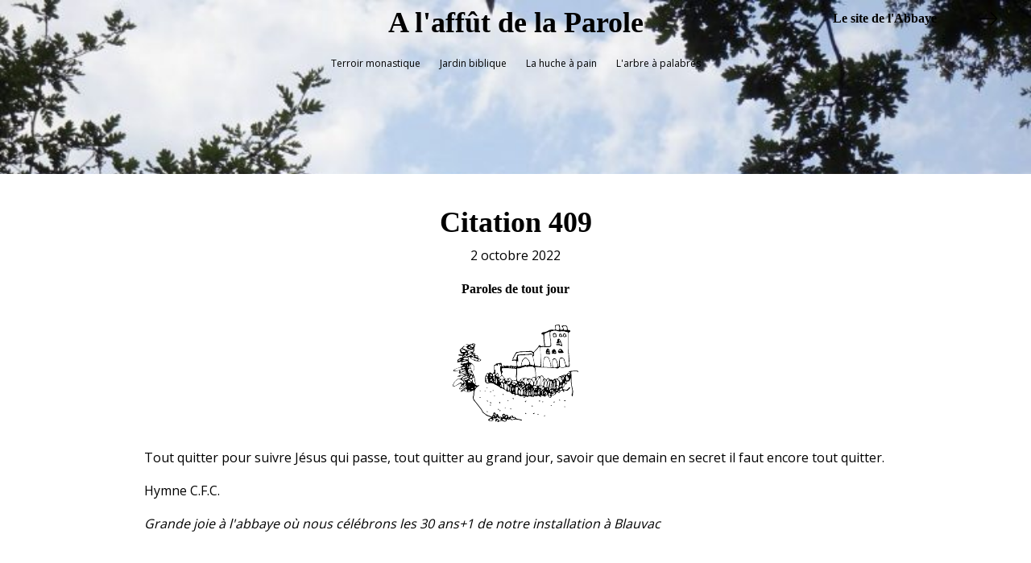

--- FILE ---
content_type: text/css
request_url: https://blog.abbaye-blauvac.com/wp-content/uploads/oxygen/css/header-footer-6.css?cache=1625732155&ver=6.9
body_size: 2511
content:
#section-22-6 > .ct-section-inner-wrap{max-width:100%;padding-right:1em;padding-bottom:1em}#section-22-6{background-color:#cb4f4c}#div_block-62-6{text-align:left;align-items:center;width:100%}#div_block-25-6{width:20%}#div_block-26-6{width:40.00%}#div_block-27-6{width:30%}#div_block-28-6{width:10.00%;text-align:left;align-items:flex-end}@media (max-width:767px){#div_block-62-6{width:100%;flex-direction:column;display:flex}}@media (max-width:991px){#new_columns-24-6> .ct-div-block{width:100% !important}#new_columns-24-6{flex-direction:column}}#headline-7-6{width:100%;text-align:center}@media (max-width:767px){#headline-7-6{width:100%}}#_rich_text-81-6{font-family:Georgia,serif}#link-52-6{url-encoded:true}#div_block-69-6{position:absolute;top:10px;width:20%;text-align:center;flex-direction:row;display:flex;justify-content:space-around;url-encoded:true}@media (max-width:767px){#div_block-69-6{display:none}}#fancy_icon-75-6>svg{width:25px;height:25px}#inner_content-21-6{min-height:80vh}#_nav_menu-45-6.oxy-nav-menu.oxy-nav-menu-open{margin-top:0 !important;margin-right:0 !important;margin-left:0 !important;margin-bottom:0 !important}#_nav_menu-45-6.oxy-nav-menu.oxy-nav-menu-open .menu-item a{}#_nav_menu-45-6 .oxy-nav-menu-hamburger-wrap{width:40px;height:40px;margin-top:10px;margin-bottom:10px}#_nav_menu-45-6 .oxy-nav-menu-hamburger{width:40px;height:32px}#_nav_menu-45-6 .oxy-nav-menu-hamburger-line{height:6px}#_nav_menu-45-6.oxy-nav-menu-open .oxy-nav-menu-hamburger .oxy-nav-menu-hamburger-line:first-child{top:13px}#_nav_menu-45-6.oxy-nav-menu-open .oxy-nav-menu-hamburger .oxy-nav-menu-hamburger-line:last-child{top:-13px}#_nav_menu-45-6 .oxy-nav-menu-list{flex-direction:column}#_nav_menu-45-6.oxy-nav-menu:not(.oxy-nav-menu-open) .sub-menu .menu-item a{border:0;padding-left:px;padding-right:px}#_nav_menu-45-6 .menu-item:hover a{color:#7a4c36}#_nav_menu-45-6.oxy-nav-menu:not(.oxy-nav-menu-open) .sub-menu .menu-item a:hover{border:0;padding-left:px;padding-right:px}#_search_form-47-6 input,#_search_form-47-6 textarea{border-color:#7a4c36}#_search_form-47-6 input[type=submit]{background-color:#7a4c36}#_header-1-6.oxy-header.oxy-overlay-header{position:absolute;left:0;right:0;z-index:20}#_header-1-6.oxy-header.oxy-overlay-header:not(.oxy-sticky-header-active) .oxy-header-row,#_header-1-6.oxy-header.oxy-overlay-header:not(.oxy-sticky-header-active){background-color:initial !important}#_header-1-6.oxy-header.oxy-overlay-header .oxygen-hide-in-overlay{display:none}#_header-1-6.oxy-header.oxy-overlay-header .oxygen-only-show-in-overlay{display:block}@media (min-width:1121px){#_header-1-6.oxy-header-wrapper.oxy-header.oxy-sticky-header.oxy-sticky-header-active{position:fixed;top:0;left:0;right:0;z-index:2147483640;background-color:rgba(255,255,255,0.74);box-shadow:0px 0px 10px rgba(0,0,0,0.3);}#_header-1-6.oxy-header.oxy-sticky-header-active .oxygen-hide-in-sticky{display:none}#_header-1-6.oxy-header.oxy-header .oxygen-show-in-sticky-only{display:none}}#_header-1-6{sticky-background-color:rgba(255,255,255,0.74);flex-direction:column;align-items:center}#_header_row-2-6.oxy-header-row .oxy-header-container{max-width:100%}.oxy-header.oxy-sticky-header-active > #_header_row-2-6.oxygen-show-in-sticky-only{display:block}@media (max-width:767px){.oxy-header.oxy-sticky-header-active > #_header_row-2-6.oxygen-show-in-sticky-only{display:block}#_header_row-2-6{width:100%}}.oxy-pro-menu-list{display:flex;padding:0;margin:0;align-items:center}.oxy-pro-menu .oxy-pro-menu-list .menu-item{list-style-type:none;display:flex;flex-direction:column;width:100%;transition-property:background-color,color,border-color}.oxy-pro-menu-list > .menu-item{white-space:nowrap}.oxy-pro-menu .oxy-pro-menu-list .menu-item a{text-decoration:none;border-style:solid;border-width:0;transition-timing-function:ease-in-out;transition-property:background-color,color,border-color;border-color:transparent}.oxy-pro-menu .oxy-pro-menu-list li.current-menu-item > a,.oxy-pro-menu .oxy-pro-menu-list li.menu-item:hover > a{border-color:currentColor}.oxy-pro-menu .menu-item,.oxy-pro-menu .sub-menu{position:relative}.oxy-pro-menu .menu-item .sub-menu{padding:0;flex-direction:column;white-space:nowrap;display:flex;visibility:hidden;position:absolute;z-index:9999999;top:100%;transition-property:opacity,transform,visibility}.oxy-pro-menu-off-canvas .sub-menu:before,.oxy-pro-menu-open .sub-menu:before{display:none}.oxy-pro-menu .menu-item .sub-menu.aos-animate,.oxy-pro-menu-init .menu-item .sub-menu[data-aos^=flip]{visibility:visible}.oxy-pro-menu-container:not(.oxy-pro-menu-init) .menu-item .sub-menu[data-aos^=flip]{transition-duration:0s}.oxy-pro-menu .sub-menu .sub-menu,.oxy-pro-menu.oxy-pro-menu-vertical .sub-menu{left:100%;top:0}.oxy-pro-menu .sub-menu.sub-menu-left{right:0;left:auto !important;margin-right:100%}.oxy-pro-menu-list > .menu-item > .sub-menu.sub-menu-left{margin-right:0}.oxy-pro-menu .sub-menu li.menu-item{flex-direction:column}.oxy-pro-menu-mobile-open-icon,.oxy-pro-menu-mobile-close-icon{display:none;cursor:pointer;align-items:center}.oxy-pro-menu-off-canvas .oxy-pro-menu-mobile-close-icon,.oxy-pro-menu-open .oxy-pro-menu-mobile-close-icon{display:inline-flex}.oxy-pro-menu-mobile-open-icon > svg,.oxy-pro-menu-mobile-close-icon > svg{fill:currentColor}.oxy-pro-menu-mobile-close-icon{position:absolute}.oxy-pro-menu.oxy-pro-menu-open .oxy-pro-menu-container{width:100%;position:fixed;top:0;right:0;left:0;bottom:0;display:flex;align-items:center;justify-content:center;overflow:auto;z-index:2147483642 !important;background-color:#fff}.oxy-pro-menu .oxy-pro-menu-container.oxy-pro-menu-container{transition-property:opacity,transform,visibility}.oxy-pro-menu .oxy-pro-menu-container.oxy-pro-menu-container[data-aos^=slide]{transition-property:transform}.oxy-pro-menu .oxy-pro-menu-container.oxy-pro-menu-off-canvas-container,.oxy-pro-menu .oxy-pro-menu-container.oxy-pro-menu-off-canvas-container[data-aos^=flip]{visibility:visible !important}.oxy-pro-menu .oxy-pro-menu-open-container .oxy-pro-menu-list,.oxy-pro-menu .oxy-pro-menu-off-canvas-container .oxy-pro-menu-list{align-items:center;justify-content:center;flex-direction:column}.oxy-pro-menu.oxy-pro-menu-open > .oxy-pro-menu-container{max-height:100vh;overflow:auto;width:100%}.oxy-pro-menu.oxy-pro-menu-off-canvas > .oxy-pro-menu-container{max-height:100vh;overflow:auto;z-index:1000}.oxy-pro-menu-container > div:first-child{margin:auto}.oxy-pro-menu-off-canvas-container{display:flex !important;position:fixed;width:auto;align-items:center;justify-content:center}.oxy-pro-menu-off-canvas-container a,.oxy-pro-menu-open-container a{word-break:break-word}.oxy-pro-menu.oxy-pro-menu-off-canvas .oxy-pro-menu-list{align-items:center;justify-content:center;flex-direction:column}.oxy-pro-menu.oxy-pro-menu-off-canvas .oxy-pro-menu-container .oxy-pro-menu-list .menu-item,.oxy-pro-menu.oxy-pro-menu-open .oxy-pro-menu-container .oxy-pro-menu-list .menu-item{flex-direction:column;width:100%;text-align:center}.oxy-pro-menu.oxy-pro-menu-off-canvas .sub-menu,.oxy-pro-menu.oxy-pro-menu-open .sub-menu{display:none;visibility:visible;opacity:1;position:static;align-items:center;justify-content:center;white-space:normal;width:100%}.oxy-pro-menu.oxy-pro-menu-off-canvas .menu-item,.oxy-pro-menu.oxy-pro-menu-open .menu-item{justify-content:center;min-height:32px}.oxy-pro-menu .menu-item.menu-item-has-children,.oxy-pro-menu .sub-menu .menu-item.menu-item-has-children{flex-direction:row;align-items:center}.oxy-pro-menu .menu-item > a{display:inline-flex;align-items:center;justify-content:center}.oxy-pro-menu.oxy-pro-menu-off-canvas .menu-item-has-children > a .oxy-pro-menu-dropdown-icon-click-area,.oxy-pro-menu.oxy-pro-menu-open .menu-item-has-children > a .oxy-pro-menu-dropdown-icon-click-area{min-width:32px;min-height:32px}.oxy-pro-menu .menu-item-has-children > a .oxy-pro-menu-dropdown-icon-click-area{display:flex;align-items:center;justify-content:center}.oxy-pro-menu .menu-item-has-children > a svg{width:1.4em;height:1.4em;fill:currentColor;transition-property:transform}.oxy-pro-menu.oxy-pro-menu-off-canvas .menu-item > a svg,.oxy-pro-menu.oxy-pro-menu-open .menu-item > a svg{width:1em;height:1em}.oxy-pro-menu-off-canvas .oxy-pro-menu-container:not(.oxy-pro-menu-dropdown-links-toggle) .oxy-pro-menu-dropdown-icon-click-area,.oxy-pro-menu-open .oxy-pro-menu-container:not(.oxy-pro-menu-dropdown-links-toggle) .oxy-pro-menu-dropdown-icon-click-area{display:none}.oxy-pro-menu-off-canvas .menu-item:not(.menu-item-has-children) .oxy-pro-menu-dropdown-icon-click-area,.oxy-pro-menu-open .menu-item:not(.menu-item-has-children) .oxy-pro-menu-dropdown-icon-click-area{min-height:32px;width:0px}.oxy-pro-menu.oxy-pro-menu-off-canvas .oxy-pro-menu-show-dropdown:not(.oxy-pro-menu-dropdown-links-toggle) .oxy-pro-menu-list .menu-item-has-children,.oxy-pro-menu.oxy-pro-menu-open .oxy-pro-menu-show-dropdown:not(.oxy-pro-menu-dropdown-links-toggle) .oxy-pro-menu-list .menu-item-has-children{padding-right:0px}.oxy-pro-menu-container .menu-item a{width:100%;text-align:center}.oxy-pro-menu-container:not(.oxy-pro-menu-open-container):not(.oxy-pro-menu-off-canvas-container) ul:not(.sub-menu) > li > .sub-menu{top:100%;left:0}.oxy-pro-menu-container:not(.oxy-pro-menu-open-container):not(.oxy-pro-menu-off-canvas-container) .sub-menu .sub-menu{top:0;left:100%}.oxy-pro-menu-container:not(.oxy-pro-menu-open-container):not(.oxy-pro-menu-off-canvas-container) a{-webkit-tap-highlight-color:transparent}.oxy-pro-menu-dropdown-links-toggle.oxy-pro-menu-open-container .menu-item-has-children ul,.oxy-pro-menu-dropdown-links-toggle.oxy-pro-menu-off-canvas-container .menu-item-has-children ul{border-radius:0px !important;width:100%}.oxy-pro-menu-dropdown-animating[data-aos*="down"]{pointer-events:none}.sub-menu .oxy-pro-menu-dropdown-animating[data-aos*="down"]{pointer-events:auto}.sub-menu .oxy-pro-menu-dropdown-animating[data-aos*="right"]{pointer-events:none}.sub-menu .oxy-pro-menu-dropdown-animating.sub-menu-left[data-aos*="left"]{pointer-events:none}.oxy-pro-menu-dropdown-animating-out{pointer-events:none}.oxy-pro-menu-list .menu-item a{border-color:transparent}.oxy-pro-menu-list .menu-item.current-menu-item a,.oxy-pro-menu-list .menu-item.menu-item.menu-item.menu-item a:hover{border-color:currentColor}#-pro-menu-6-6 .oxy-pro-menu-list .menu-item,#-pro-menu-6-6 .oxy-pro-menu-list .menu-item a{color:#000000;font-size:12px}#-pro-menu-6-6 .oxy-pro-menu-list .menu-item a{padding-left:1em;padding-top:1em;padding-right:1em;padding-bottom:1em}@media (max-width:767px){#-pro-menu-6-6 .oxy-pro-menu-mobile-open-icon{display:inline-flex}#-pro-menu-6-6.oxy-pro-menu-open .oxy-pro-menu-mobile-open-icon{display:none}#-pro-menu-6-6 .oxy-pro-menu-container{visibility:hidden;position:fixed}#-pro-menu-6-6.oxy-pro-menu-open .oxy-pro-menu-container{visibility:visible}}#-pro-menu-6-6 .oxy-pro-menu-open-container .oxy-pro-menu-list .menu-item-has-children .oxy-pro-menu-dropdown-icon-click-area,#-pro-menu-6-6 .oxy-pro-menu-off-canvas-container .oxy-pro-menu-list .menu-item-has-children .oxy-pro-menu-dropdown-icon-click-area{margin-right:-4px}@media (max-width:767px){#-pro-menu-6-6{display:flex;flex-direction:column;flex-wrap:wrap}}

--- FILE ---
content_type: text/css
request_url: https://blog.abbaye-blauvac.com/wp-content/uploads/oxygen/css/post-25.css?cache=1624527264&ver=6.9
body_size: 195
content:
#section-2-78 > .ct-section-inner-wrap{max-width:100%;align-items:center}#section-2-78{min-height:90vh;text-align:left}#section-28-25{background-image:url(https://blog.abbaye-blauvac.com/wp-content/uploads/2021/06/detail-bougie.svg);background-size:contain;background-color:#d8d7d2;background-repeat:no-repeat;background-position:100% 0%}#div_block-24-78{min-height:30vh;width:100%}#div_block-5-78{width:50%}#div_block-17-78{width:75%;text-align:left;align-items:center}#headline-14-78{color:#7a4c36}#image-21-78{width:25%;margin-top:1em;margin-bottom:1em}

--- FILE ---
content_type: image/svg+xml
request_url: https://blog.abbaye-blauvac.com/wp-content/uploads/2021/06/detail-bougie.svg
body_size: 12388
content:
<svg id="Calque_1" data-name="Calque 1" xmlns="http://www.w3.org/2000/svg" viewBox="0 0 493.93 335.92"><defs><style>.cls-1{fill:#fff;}</style></defs><path d="M493.3,234.86l-8.94-.23c-5.24-.13-10.48-.27-15.71-.38-5.44-.11-10.88-.19-16.31-.31-3.82-.08-7.64-.24-11.46-.32-4.48-.1-9-.17-13.46-.24-4.94-.08-9.87-.11-14.8-.23-4.42-.1-8.84-.31-13.26-.4-5.06-.11-10.11-.1-15.17-.2-6.38-.13-12.76-.34-19.15-.47-4.3-.1-8.61-.13-12.92-.21a13.39,13.39,0,0,1-1.65-.24v-.42a2.49,2.49,0,0,1,.77-.22l9.74.26c2.95.07,5.89.12,8.84.17l12.08.22c1,0,2.05.11,3.08.15.57,0,.82-.12,1.15-.79a10.1,10.1,0,0,0,1-4.28c0-.14.26-.26.54-.53,1.12,1.79.2,3.75.76,5.69,1.06,0,2.16,0,3.26,0,2.69.08,5.38.23,8.07.27,3.1.05,6.2,0,9.3,0,5.49.08,11,.19,16.48.3,3.89.08,7.77.22,11.66.29,6.75.12,13.51.17,20.27.31,3.56.08,7.13.33,10.69.41,4.86.11,9.71.11,14.57.19,3.52.05,7,.13,10.56.2Z"/><path d="M493.93,64.22c-5.67-.1-11.35-.22-17-.31-7.63-.12-15.25-.18-22.88-.33-5.67-.11-11.33-.34-17-.48-2.7-.07-5.39,0-8.09-.09a13.67,13.67,0,0,1-1.67-.23v-.46c.92-.08,1.85-.23,2.77-.22,2.94,0,5.87.13,8.81.21,5.34.15,10.67.34,16,.44,6.25.12,12.5.15,18.75.23q7.95.12,15.89.28c1.48,0,3,.16,4.44.24Z"/><path d="M493.72,120.86c-1.73.06-3.46.18-5.19.16-3.06,0-6.13-.14-9.19-.24-4.9-.16-9.79-.4-14.68-.49-5.81-.1-11.62-.06-17.43-.13-4.41-.06-8.83-.19-13.24-.31a11.89,11.89,0,0,1-1.18-.15v-.41a29.66,29.66,0,0,1,3.11-.27c4.65.1,9.3.29,13.95.41,4,.1,8.05.12,12.07.2s8.12.22,12.19.31c6.21.14,12.43.25,18.64.37.32,0,.64,0,1,.07Z"/><path d="M493.06,299.66a31.21,31.21,0,0,1-9.79-.05,1,1,0,0,1-.63-.3,2.12,2.12,0,0,1-.31-.66c.21-.07.46-.25.63-.19,3.33,1,6.72.76,10.1.48Z"/><path d="M393.33,118.75c-3.57,0-7.15,0-10.73,0-2.84,0-5.69-.09-8.54-.14l-11.78-.2-6.85-.1c-2.75,0-5.49-.09-8.24-.17-2-.06-4-.53-5.88-.17a14.51,14.51,0,0,1-5.19-.27c-.7-.12-1.18.13-1.09,1,0,.44,0,.88,0,1.32s.22.94.93,1a18.37,18.37,0,0,1,3.05.34,1.46,1.46,0,0,1,.9.77,4,4,0,0,1-1.32,4.31,28.46,28.46,0,0,0,2,7.27,27.11,27.11,0,0,1,1.38,5.51,49.54,49.54,0,0,1,.55,5.57c.15,3.14.22,6.29.3,9.44.14,5.14.2,10.3.38,15.44.19,5.46.4,10.92.73,16.37.34,5.65.89,11.28,1.25,16.93.37,6.06.77,12.11.9,18.18a222.53,222.53,0,0,0,1.59,25.28c.38,2.89.62,5.79.95,8.68a8.59,8.59,0,0,0,.42,1.48c.05.15.22.31.19.42-.72,2.63.39,5,.78,7.56.29,1.92.27,3.89.46,5.83.45,4.68.91,9.37,1.42,14.05.27,2.4.57,4.81,1,7.18a50.94,50.94,0,0,0,1.38,5.16,1.12,1.12,0,0,0,.83.58c3.85.26,7.7.56,11.56.64,2.62,0,5.25-.36,7.87-.31s5.2.42,7.8.66c1.62.14,3.23.32,4.85.47,3.76.36,7.52.75,11.29,1,1.51.12,3,0,4.55.08a6.73,6.73,0,0,1,1.14.27v.36c-.51.1-1,.23-1.54.28a21.44,21.44,0,0,1-3,.19c-.93,0-1.85-.35-2.79-.45-2.57-.27-5.15-.47-7.73-.74-3.4-.36-6.8-.84-10.21-1.1a62.94,62.94,0,0,0-10.72.13,35.59,35.59,0,0,1-4.84-.05c-2.37-.1-4.74-.26-7.12-.36a15.76,15.76,0,0,0-1.59.11c.43,2.1.83,4.07,1.25,6,.23,1.09.49,2.17.77,3.25.64,2.45,1.33,4.89,1.95,7.34a47.84,47.84,0,0,0,1.5,6,29.69,29.69,0,0,0,3.15,5.41c.83,1.22,2,2.22,2.91,3.39.51.64.08,1.12-.59,1.15-2,.06-4,0-5.76-1.13a22.53,22.53,0,0,1-2.28-1.24,9.87,9.87,0,0,1-3-4.92c-1.37-4.4-2.73-8.81-3.92-13.26a102.16,102.16,0,0,1-3.25-16.09c-.39-3.75-1.15-7.46-1.65-11.2-.58-4.38-1-8.78-1.59-13.16-.29-2.15-.81-4.27-1.23-6.4s-.94-4.29-1.26-6.45c-.17-1.11-.65-1.34-1.65-1.28-2.62.18-5.24.3-7.86.42a14.34,14.34,0,0,1-2.62,0c-1.33-.17-1.62.55-1.73,1.63-.41,4-.81,8.07-1.27,12.1-.76,6.74-1.6,13.48-2.35,20.22-.41,3.71-.53,7.45-1.07,11.13-1,6.7-1.47,13.42-1.8,20.18a5.93,5.93,0,0,0,2.4,5.14,3.42,3.42,0,0,1,.86,1.1c.29.57.1,1.08-.58,1.13-1.34.1-2.69.18-4,.15-.91,0-1.82-.26-2.73-.34-.23,0-.49.22-.74.34a13.8,13.8,0,0,1-8,1.46c-.21,0-.58-.24-.57-.33a1,1,0,0,1,.36-.67,2.21,2.21,0,0,1,1.12-.38c1.11,0,1.35-.62,1.26-1.65l-5.31-.52c.58-.6.88-1.13,1.31-1.3a3.71,3.71,0,0,0,2.31-2.91c.44-1.73,1.1-3.39,1.5-5.12a26.65,26.65,0,0,0,.43-3.79c.14-1.69.27-3.39.35-5.08.11-2.09.19-4.17.22-6.26s-.15-3.95,0-5.92c.14-2.7.41-5.39.72-8.07q.63-5.52,1.43-11c.6-4.15,1.34-8.27,1.92-12.41.38-2.63.55-5.28.9-7.91.12-.87-.28-1.11-1-1.11-3.17,0-6.35.09-9.53.13-.87,0-1.74,0-2.61,0-1,0-1.43.47-1.37,1.46a7.33,7.33,0,0,1-.09,1.32c0,.19-.07.53-.16.55-1,.23-.64,1.24-1,1.74-.91,1.16-.67,2.52-.84,3.77-.36,2.54-.38,5.13-.62,7.69-.13,1.33-.43,2.65-.64,4-.27,1.75-.52,3.51-.8,5.26-.37,2.3-.7,4.6-1.17,6.88-.24,1.22-.79,2.38-1.09,3.59-.18.72-.09,1.51-.24,2.25-.2,1-.5,2-.81,3.24,2.07-.18,4.1-.43,6.14-.53,2.45-.13,4.9-.15,7.35-.13.36,0,.71.53,1.07.82l-.16.33h-1.88c-1.78,0-3.57-.1-5.35,0-2.22.11-4.44.42-6.66.56a1.25,1.25,0,0,0-1.29,1.12c-.37,1.54-.71,3.09-1.13,4.62-.51,1.83-1.12,3.64-1.62,5.48s-.93,3.9-1.44,5.83c-1,3.75-2,7.5-4.33,10.7-1,1.39-2.63,1.78-4.1,2.17a19.52,19.52,0,0,1-4.21.22,18.47,18.47,0,0,1-2.35.09c-.4,0-.77-.39-1.16-.6a4.11,4.11,0,0,1,.78-.78c1.67-.92,3.38-1.76,5-2.69a7.58,7.58,0,0,0,3.1-3.68,57.32,57.32,0,0,0,4.53-14c.67-4.1,1.8-8.14,2.57-12.23.57-3,.78-6.16,1.34-9.2.95-5.13,2-10.24,3.1-15.35.95-4.53,2-9,3-13.56,1.13-5.18,2.36-10.34,3.38-15.54,1.46-7.4,2.75-14.82,4.16-22.23,1.16-6.07,2.45-12.13,3.57-18.21.86-4.62,1.62-9.27,2.31-13.92s1.1-9.42,1.86-14.1c.47-2.9,1.4-5.73,2.06-8.61.48-2.12.82-4.28,1.3-6.41.19-.85.64-1.64.86-2.48,1-3.92,2.19-7.82,3-11.78.94-4.44,1.66-8.93,2.34-13.42a18,18,0,0,1,.87-4.7,1.53,1.53,0,0,0-.5-1.92,1.45,1.45,0,0,1-.44-.78c-.51-2.52-.26-2.83,2.29-2.86,1.11,0,2.21,0,3.2,0,.14-.2.19-.24.18-.26-.18-.7-.16-1.68-.62-2s-1.42-.15-2.16-.17c-3.34-.08-6.68-.13-10-.23-4.36-.14-8.72-.34-13.08-.46-2.09-.06-4.18.06-6.27,0-3.1-.06-6.19-.22-9.29-.3-2.33-.06-4.67-.08-7-.11q-11.87-.17-23.73-.34c-2.94,0-5.87-.17-8.81-.27a7.39,7.39,0,0,1-1.22-.27v-.36c1.35-.05,2.71-.15,4.06-.13,4,.07,8,.19,12,.29q12,.27,23.89.52,7.23.17,14.45.27c5.11.07,10.21.08,15.32.15,1.38,0,2.77.19,4.15.14a13.36,13.36,0,0,0,2.35-.56c.81-.18,1.63-.33,2.45-.48.38-.06.77-.07.82-.08.53-1.46,1-2.67,1.39-3.9a2.92,2.92,0,0,0,.24-1.14c-.1-1.51-.35-3-.39-4.51-.12-4.42-.17-8.84-.21-13.26,0-.84-.18-1.26-1.14-1.4-2.51-.38-5-.88-7.48-1.43-.54-.12-1-.67-1.46-1,.37-.37.67-.94,1.11-1.08a10.53,10.53,0,0,1,2.79-.48c.89,0,1.28-.09,1-1.23-.49-2.33-.75-4.7.59-6.92a2.52,2.52,0,0,0,.25-1.49c-.47-4.38-1-8.76-1.47-13.15-.21-2-.26-4-.39-6a25.57,25.57,0,0,0-.3-3.51,1.62,1.62,0,0,1,.69-1.86,6.72,6.72,0,0,1,4.62-1.52c1.73.14,2.31-.77,2.13-2.83a13.06,13.06,0,0,1,.05-2.5c0-.19.49-.33.76-.49.15.29.43.57.44.86,0,1.25-.09,2.5-.05,3.74,0,.62.24,1.13,1.09,1.1a6.74,6.74,0,0,1,4.76,1.72,3.1,3.1,0,0,1,1,2.8c-.1,1.26-.16,2.53-.24,4l71.85,1.85c.06,0,.12.17.37.56L334.31,61c.18,2.45.38,4.84.54,7.24.2,3.1.36,6.2.6,9.3,0,.41.38.8.54,1.22a8.2,8.2,0,0,1,.78,2.15c.16,1.61.11,3.24.19,4.87,0,.76.28,1.27,1.28,1a6.31,6.31,0,0,1,4.59.68c.8.39.32,1,0,1.21a6.63,6.63,0,0,1-2.05.91c-2,.51-4,.93-6,1.38.17,2.13.38,4.25.49,6.38.07,1.22-.06,2.46,0,3.68.13,3.84.3,7.68.43,11.52a3,3,0,0,1-.2,1c-.38,1.07-.09,1.46,1.07,1.45s2.54,0,3.81,0c1.43.09,1.9.66,1.72,2.09l51.29,1.34ZM310,231.19l0-.66c3.33-.41,6.72.07,10.08-.19.05-.43.1-.74.13-1.06.32-3.93.55-7.86,1-11.78.56-5.1,1.46-10.16,1.9-15.26.65-7.46,1-14.94,1.51-22.41.11-1.69.25-3.38.38-5.21l-6.39,0c-.06.26-.13.49-.17.72-.59,3.25-1.15,6.51-1.79,9.74s-1.38,6.53-2,9.8c-.42,2.1-.76,4.22-1.14,6.32s-.77,4-1.09,5.95c-.35,2.14-.55,4.31-1,6.45-.58,3.08-1.34,6.13-1.93,9.21-.44,2.25-.76,4.53-1.09,6.8a6.47,6.47,0,0,0,.15,1.42,2.34,2.34,0,0,0-.63.85c-.68,2.61-1.3,5.24-2,7.86-.54,2.18-1.08,4.36-1.66,6.54-.18.67-.48,1.31-.76,2.08,4.8.11,9.42,1,14.13.21.78-5.69,1.55-11.35,2.37-17.32Zm19.58-.45,9.39,0c0-.18,0-.38,0-.57,0-7.23.14-14.46,0-21.68-.06-3.89-.54-7.77-.79-11.65-.16-2.54-.29-5.08-.36-7.63-.1-3.18-.14-6.37-.18-9.56,0-1.57,0-3.14,0-4.79a18,18,0,0,1-2.87,0c-1-.19-1,.36-1,1.07a55.2,55.2,0,0,1,.16,6.55c-.46,5.47-1.22,10.92-1.7,16.39-.4,4.48-.58,9-.86,13.47-.12,1.86-.2,3.73-.4,5.58C330.62,222.1,330.12,226.28,329.6,230.74ZM333.23,56c-2.6,1-7.7.78-10.52,0-.53-.13-1.27-.38-1.32.46a30.16,30.16,0,0,0,.08,4.25c.11,1.25.5,2.47.58,3.71.14,2.09.1,4.2.19,6.29.14,3,.32,6.08.5,9.12,0,.64.15,1.11,1,1.08,1.15,0,2.32.26,3.46.15a52.29,52.29,0,0,0,6-.91,1.65,1.65,0,0,0,.86-1.3c0-3-.13-5.94-.28-8.9-.14-2.66-.43-5.31-.55-8C333.14,60,333.22,58,333.23,56Zm7,192.87c-.36-5.09-.71-10-1-14.86-.14-2.11-.12-2.2-2.26-2.31-2.32-.11-4.65,0-7.13,0-.45,5.68-.91,11.33-1.35,16.78Zm-15-75.21c.39-4.13,2.33-8.16,1.69-12.57a1.48,1.48,0,0,1,0-.59c.72-2.42.42-4.84.23-7.29-.14-1.82.1-3.66.11-5.49,0-2.42-.06-4.84-.11-7.26a4.64,4.64,0,0,0-.16-.81l-.31,0c-.16,1-.24,2-.47,2.91-1.15,4.62-2.3,9.25-3.52,13.85-1,3.65-2.13,7.26-3,10.93a58.7,58.7,0,0,0-.87,6.28Zm9.53-31.3-.37.05a13.89,13.89,0,0,0,0,2.66,34.81,34.81,0,0,1,.29,8.53c0,1.17-.17,2.35-.24,3.52-.1,1.83-.19,3.65-.3,5.47-.16,2.65-.35,5.31-.49,8a16.11,16.11,0,0,0,.06,2.6c0,.26.38.69.61.71,1.13.07,2.27,0,3.39,0,.67-2-.15-3.94-.34-5.88-.31-3.19-.58-6.4-.84-9.6-.19-2.37,0-4.83-.59-7.1a27.14,27.14,0,0,1-.84-6.69A16.23,16.23,0,0,0,334.71,142.32Zm-14-87.73c4.26,1.16,10.8,1.15,12.06,0-.91-1.68-2.55-1.62-4.11-1.64-.48,0-1.19,0-1.08.93,0,.16-.25.51-.39.5a.88.88,0,0,1-.67-.35,3.62,3.62,0,0,1-.29-1C324.24,53.07,322.22,52.73,320.71,54.59Zm7.42,175.59.51,0q.71-7.44,1.42-14.89l-.43,0A58.19,58.19,0,0,0,328.13,230.18Zm-7.92,73.4h-.32c-1,4.67-1.61,14.47-.75,16Zm3.19-13.94-.34,0c-.92,3-2.15,14.61-1.54,16.12Zm40.57,40c-1.27-1.71-1.27-1.69-3.4-2.05a2.51,2.51,0,0,1-1.05-.73,2.66,2.66,0,0,1-.47-.66h-1.76C357.86,327.84,361.47,329.77,364,329.6ZM315.32,300A51.46,51.46,0,0,0,314,314.82l.29,0Q314.81,307.45,315.32,300Zm7.84-10.82c.71-2.5,1.12-5,.11-7.53C323,284.2,321.68,286.68,323.16,289.22Zm-15.7-38.69v.29c3,.07,6,.16,9,.2.32,0,.64-.27,1-.41-.32-.18-.66-.52-1-.51C313.41,250.21,310.44,250.38,307.46,250.53Zm6.32,33.7c-.39,3.11-.78,6.2-1.17,9.29l.51.07c.53-2.76,1-5.53,1.6-8.28C314.87,284.55,314.55,284.3,313.78,284.23Zm10.53-83.74-1.59,11.65.31,0C323.34,208.27,325.35,204.59,324.31,200.49Zm6.92-26.36-.31,0-.84,11A28.67,28.67,0,0,0,331.23,174.13Zm-11.1,95.72-.36-.05a68.49,68.49,0,0,0-1.55,12.94Q319.18,276.29,320.13,269.85Zm3.78-124.65.29.06c.88-4.16,2.21-8.23,2.23-12.56ZM323,328c-1-1.55-3-2.4-2.9-4.55a8.71,8.71,0,0,0-.47,2.51,1.12,1.12,0,0,0,.53.86C321.05,327.26,322,327.58,323,328Zm6.82-203.84c.06.11.14.52.3.55a16.4,16.4,0,0,0,2.62.28,24.87,24.87,0,0,0,2.58-.19c.49,0,1-.12,1.48-.18l0-.43Zm-1.12-2.38v.42c1.88.74,6.5.72,7.44.06Zm-.41-20.32h.43l0-10.2-.42.17Zm-4.26,175.24.45.06,1.23-11.47-.32,0Q324.76,271,324.07,276.71ZM333.48,109c-.3-3.4-.58-6.48-.86-9.55a77.84,77.84,0,0,0,.18,8.37C332.82,108.18,333.15,108.49,333.48,109Zm10.91,97.7H344q.28,5.13.59,10.25l.37,0ZM317,266.14l-.5-.06L315,275l.31.05Zm-1.22,56.15.31-.13.33-6.22-.36,0c-.22,1.54-.45,3.08-.68,4.62a2.41,2.41,0,0,0-.08.83A4.56,4.56,0,0,0,315.76,322.29Zm-28.54-2.54a4.2,4.2,0,0,0-2.05,4.7Zm25.7-13.31-.33,0q-.33,5.25-.64,10.48l.38,0C312.53,313.43,312.72,309.93,312.92,306.44ZM332,187.35l.42,0q.25-3.73.5-7.47l-.46,0C332.3,182.37,332.14,184.86,332,187.35Zm-40.44,99.12.54.09,1-6.54-.4-.07Zm46.15-35.61,0-.6-6.76,0v.26ZM334,126.1l3.66,2.16-.61-2.15Zm-10.18,87.75-.27-.07-1.5,9.8.29,0Zm5.46-104.59.49-.09-1-6.92-.37,0Zm-7.38,43.14.31.08,1.77-6.3-.55-.14Zm-8.36,18.86.36.09,1.66-6.32-.45-.12C314.6,167,314.07,169.14,313.55,171.26Zm28.39,5.09h.41c-.12-2.16-.23-4.32-.35-6.48l-.49,0ZM316.15,306.8l.52,0,.78-6.4-.34-.05Zm-5.08,13.13c-.47,1.61-.85,2.91-1.3,4.47C311.18,323.13,311.81,321.88,311.07,319.93Zm29.6-108.12c.2,1.35.39,2.61.57,3.86h.33c.15-.7.29-1.39.44-2.11C340.59,213.71,341.83,212.1,340.67,211.81Zm.4-65,.52-.12-.84-3.88-.5.11C340.52,144.18,340.79,145.48,341.07,146.78Zm-8.95,16.11.1,0,0-8.32h-.1Zm1.15,90.33,0-.22-5.09-.33,0,.53Zm-16.63,44c.63-1.45,1.11-2.94.27-4.51Zm-14.1-42.42,0,.32,5.72-.4,0-.35Zm51.07,45.12-.44.08c.33,1.46.66,2.91,1,4.36l.38-.08C354.24,302.82,353.92,301.37,353.61,299.92ZM338.33,161.1l-.5,0,.38,4.51.41,0C338.52,164.11,338.43,162.6,338.33,161.1Zm-8.62-61.28-.34,0c.11,1.75.22,3.49.34,5.24l.39,0ZM318.55,325.45a1.26,1.26,0,0,0-.35-2c-.18-.13-.58.05-.87.09,0,.28,0,.63.13.83A8.55,8.55,0,0,0,318.55,325.45Zm-2.91-144.08h-.23l-1.09,4.21.5.1Zm12.21-75.24-.51,0v3.09h.3ZM305,253.09l-1.9-1.42c-.1.37-.26.94-.45,1.59Zm.85-35.74.2,0,.93-5-.27,0Zm23.83-105.27-.32,2.49C331,113.82,329.61,112.84,329.72,112.08Z"/><path d="M295,230.81l-134.33-2.1c0,1.66,0,3.27,0,4.88s.27,3.18-.58,4.59l-.42,0,0-9.55-14.76-.06,0-.56a24.09,24.09,0,0,1,2.67-.25c2.74,0,5.48.14,8.22.19,7.07.11,14.13.18,21.2.3,6.7.12,13.41.31,20.11.41,4,.06,7.95,0,11.93,0,4.53.06,9.06.23,13.59.31,5.45.1,10.9.14,16.35.23,4.72.07,9.44.2,14.17.29,2.78.05,5.56,0,8.34.08,3.09,0,6.18.17,9.28.23,2,0,4,0,6,0q8,.19,16,.43c.76,0,1.52.09,2.29.13Z"/><path d="M191,57.37q63.75,1.22,127.49,2.46c.24,0,.48.33.72.5l-.05.37a25.25,25.25,0,0,1-2.6.19c-2.81-.08-5.61-.21-8.42-.33-2.34-.11-4.68-.27-7-.31-1.89,0-3.78.15-5.67.09-2.72-.08-5.43-.35-8.16-.42-3.55-.08-7.11,0-10.81-.06.27,3.33,1,6.62.58,10l-.4.08a7,7,0,0,1-.41-1.35c-.2-2.86-.36-5.71-.55-8.7-1.35-.09-2.63-.22-3.91-.24-3.61-.06-7.23,0-10.85-.1-5.3-.07-10.59-.18-15.89-.29l-14.13-.3-20-.31c-5.31-.09-10.61-.18-15.92-.3-1.32,0-2.63-.2-3.95-.31Z"/><path d="M51.76,54.84c34.5.38,69,1.24,103.43,2.11C154.39,57.59,52.91,55.55,51.76,54.84Z"/><path d="M215.5,115.44l-83.35-1.66-.06-.41a4.31,4.31,0,0,1,1.07-.27c2.55,0,5.1.05,7.65.09,3,0,6.05,0,9.07.13,5,.14,10,.36,15.05.48,6.4.16,12.8.26,19.21.38l12.52.23q8.93.16,17.85.36a5.94,5.94,0,0,1,1,.16Z"/><path d="M267.81,300.23a10.71,10.71,0,0,1-5.67,1c-2.5-.06-5-.19-7.51-.23-1.15,0-2.31.12-3.46.22-2.29.21-4.58.47-6.88.66-3.48.28-7,.64-10.46.74a44.71,44.71,0,0,1-6.3-.51,51,51,0,0,0-15.14.78,19.3,19.3,0,0,1-4.14-.17c-1.42-.05-2.85-.05-4.27-.08a7.81,7.81,0,0,1-.95-.15l0-.39a13.27,13.27,0,0,1,2.11-.4,26.06,26.06,0,0,1,5.08.12c1.7.3,3.22-.22,4.83-.35a82,82,0,0,1,8.55-.58c3.31.08,6.6.65,9.9.87a31,31,0,0,0,4.18-.25c3.69-.27,7.38-.52,11.07-.82,1-.08,2-.44,3.06-.44,3.81,0,7.62,0,11.42,0,1,0,1.9-.18,2.86-.2A14.8,14.8,0,0,1,267.81,300.23Z"/><path d="M127.29,228.27c-2.93,0-5.87,0-8.8,0-4.74-.07-9.49-.19-14.23-.26-6.28-.11-12.56-.19-18.84-.28l-18-.22h-.11l-1.48-.28a4.5,4.5,0,0,1,1.47-.58c7.07.12,14.14.3,21.2.43,4.68.09,9.37.1,14,.21,3.57.09,7.14.31,10.7.4,1.83,0,3.66-.13,5.49-.11,2.61,0,5.21.13,7.81.22a3.51,3.51,0,0,1,.83.22Z"/><path d="M160.64,93.36c1.27-.71,1.63-5.06.66-6.6,1.65-2.09.34-4.45.82-6.69.69-.08,1.22-.14,1.17,1-.16,3.38-.17,6.77-.22,10.16-.06,3.59-.09,7.19-.15,10.78,0,2.77-.16,5.54-.18,8.31,0,.82-.26,1-1,.82-.28,0-.61.15-1.13.29a5.17,5.17,0,0,1-.06-1.41c.2-.9.31-1.68-1.34-1.87a9.11,9.11,0,0,1,1.53-2,2.45,2.45,0,0,0,1.1-3,3.43,3.43,0,0,1-.19-1.15c0-2.41,0-4.82-.09-7.23C161.54,94.31,161,93.84,160.64,93.36Z"/><path d="M431,296.57c1.19,0,2.38-.07,3.58-.05,4,.07,7.95.22,11.93.24a51.35,51.35,0,0,1,9.42.43c2.37.44,4.88.06,7.33.08,1,0,2,.1,3.06.11,2.28,0,4.57,0,6.85.09,1.73,0,3.45.22,5.17.34l.1.66a4.1,4.1,0,0,1-1.26.4c-2.93-.07-5.85-.23-8.78-.31-4-.1-8.11.17-12.08-.33a66,66,0,0,0-8.53-.56c-2.39,0-4.78.16-7.17.1-3-.07-6-.29-9.06-.47a2,2,0,0,1-.62-.24Z"/><path d="M274.42,173.87c.15,5.44.3,11,.46,16.79-.95-.6-1.11-1.17-1.14-2.68-.06-3.53-.19-7-.27-10.58,0-1.23,0-2.46,0-4l-7.16,0v-.5c4.35,0,8.7,0,13.05.06s8.92.12,13.37.36,8.72-.45,13,.31V174l-15.64-.06Z"/><path d="M39.74,169a5.43,5.43,0,0,1,1.39-.34c4,.07,8,.21,12,.29,6.81.12,13.63.19,20.44.34,4.69.1,9.38.31,14.07.45,1.75.06,3.51.06,5.26.11.55,0,1.09.1,1.63.16v.36l-54.7-.83Z"/><path d="M480.23,177.51l-65.18-1.35C416.65,175.47,477.37,176.63,480.23,177.51Z"/><path d="M135.52,301.19c16.69.68,33.39,1.22,50.09.28l.15.33c-.47.23-.92.64-1.39.65-4,.08-7.93.07-11.9.12-2.62,0-5.23.18-7.85.19-1.58,0-3.2-.42-4.72-.16-4.48.74-8.86-.43-13.29-.42-3.7,0-7.4-.24-11.1-.37Z"/><path d="M391.26,175.75l-47.39-.84-.08-.45a2.24,2.24,0,0,1,.72-.31c1.2-.05,2.39-.1,3.58-.07,4.11.13,8.21.32,12.32.44q8.65.27,17.3.46c3.83.08,7.66.08,11.49.13.69,0,1.38.12,2.07.19Z"/><path d="M97.93,113c-.92,0-1.83.13-2.75.12-1.56,0-3.13-.08-4.7-.1q-5.53-.09-11.07-.15c-3.66,0-7.31-.06-11-.12q-3.52-.06-7-.2c-.26,0-.5-.23-.76-.36.2-.22.36-.51.6-.63a2,2,0,0,1,.93-.19c2,.12,4,.33,6,.38,5.77.13,11.55.19,17.33.31,3.66.07,7.32.19,11,.3a12.75,12.75,0,0,1,1.37.15Z"/><path d="M40,54.77c-1.9.76-39-.25-39.95-1.4l40,1.09Z"/><path d="M119.24,301.07c-1.82,0-3.64-.09-5.45,0-1.65.09-3.35-.34-5,.46-.25.13-.74-.23-1.12-.37a2.93,2.93,0,0,0-.81-.29c-4.7-.18-9.41-.29-14.11-.53-2.34-.12-4.66-.49-7-.77a5,5,0,0,1-1-.41c.46-.24.75-.52,1-.51,1.24,0,2.47.08,3.7.2,2.4.23,4.8.6,7.21.77,4,.29,8,.54,12,.66,3.08.09,6.18-.05,9.27-.07a8.49,8.49,0,0,1,1.32.16Z"/><path d="M219.53,5.89,218,5.79c1-.81,1.09-2.72.11-3.33.81-1,.82-1.78-.73-2.18l.21-.28,3.1.42q-.24,11-.49,22.11c-.58-.52-.59-.56-.63-3.45s0-2.77-.76-3.43c.4-.78,1-1.6.09-2.15C219.65,10.9,219.25,8.33,219.53,5.89Z"/><path d="M160.07,243.84c.51,8.1,0,16.19-.25,24.27H157.9a7.5,7.5,0,0,0,.33-4.19c-.12-.75.49-1.59.61-2.41a37.3,37.3,0,0,0,.42-4.48c0-1.86-.18-3.74-.13-5.6.07-2.54.3-5.07.46-7.6Z"/><path d="M158,298.9l0-8.41-1.07.86c-.15-.5-.46-1.16-.36-1.23a11.93,11.93,0,0,1,1.85-.87c.44-3.54,0-7.36.53-11.1h.6c.06,1,.18,2,.16,3-.07,3.77-.2,7.54-.27,11.31,0,1.9,0,3.8,0,5.7a6.61,6.61,0,0,1-.26,1.31l-1.1-.54Z"/><path d="M275.2,100.22a13.8,13.8,0,0,1-.34-2.28c.09-5.7.22-11.4.34-17.11a1.91,1.91,0,0,1,0-.59c.82-2.27.74-4.65,1-7a1.57,1.57,0,0,1,.79-1c-1.64,9.32-.75,18.71-1.33,28Z"/><path d="M388.13,116.43c1.06-.69,1.2-3.15.54-4.21a35.31,35.31,0,0,0,.65-3.94c.18-5.1.28-10.21.42-15.32a8.64,8.64,0,0,1,.19-1.24l.34,0c0,.73-.13,1.45-.16,2.18-.07,1.73-.22,3.46-.16,5.19.08,2.56.39,5.11.45,7.66,0,2.09-.17,4.19-.23,6.28,0,1,.08,2,.08,3a1.51,1.51,0,0,1-.21,1c-.11.13-.58,0-.86-.06A7.09,7.09,0,0,1,388.13,116.43Z"/><path d="M387.36,216.41l.55-28.13.57,0c0,1.49,0,3,0,4.48l0,4.77c0,1.62.05,3.25,0,4.88s-.08,3.19-.12,4.79-.06,3.18-.11,4.78a29.57,29.57,0,0,1-.43,4.52Z"/><path d="M62.23,298.85c-1.76,0-3.52,0-5.28,0-2.27-.07-4.54-.17-6.81-.33a22.72,22.72,0,0,1-3.77-.47c-1.94-.45-3.71.16-5.51.64-1,.28-2,.75-3,1.11a5.93,5.93,0,0,1-.84.16l-.18-.39a7.08,7.08,0,0,1,1.71-1c2.25-.61,4.52-1.16,6.82-1.6.64-.12,1.37.32,2.07.38,2.74.23,5.47.42,8.21.59,1.71.1,3.42.11,5.13.2a10.61,10.61,0,0,1,1.47.29Z"/><path d="M159.07,57.3a14.14,14.14,0,0,1,6.9.18H163.3c.39,6,.14,11.81,0,17.68l-.64.09a4.39,4.39,0,0,1-.46-1.41c.11-3.78.31-7.54.44-11.32.05-1.61,0-3.23,0-4.95Z"/><path d="M219.64,31.29c.94,8.22.39,16.44.45,24.66h-.64C219.16,47.73,219.41,39.51,219.64,31.29Z"/><path d="M150.78,170.73l30.68.57v.14l-30.68-.11Z"/><path d="M182.14,171.63l26.7.1v.65l-26.69-.56Z"/><path d="M391,64q-.21,8.34-.43,16.69c-2.17-.13-.92-2-1.54-2.45a5.54,5.54,0,0,0,.77-1.67c.14-3.5.17-7,.27-10.52,0-.71.19-1.42.29-2.13Z"/><path d="M272.86,210c0-1,0-2,0-3,.06-3.21.06-6.43.26-9.64a13.39,13.39,0,0,1,1.1-3.2C274.79,195.23,273.64,209.53,272.86,210Z"/><path d="M219.05,160.33c.08.81.2,1.6.23,2.41q.14,3.62.2,7.23a1.34,1.34,0,0,1-.33,1,1,1,0,0,1-1-.14c-.19-.16-.22-.6-.22-.92,0-2.37,0-4.74.12-7.11a16.74,16.74,0,0,1,.46-2.49Z"/><path d="M285.35,300.17a18.53,18.53,0,0,1-2.64.48c-2.12.12-4.25.12-6.38.21-1.29.05-2.57.21-3.85.28-.22,0-.44-.19-.66-.29.23-.15.44-.38.68-.42.63-.08,1.26-.07,1.89-.12l8.48-.7a11.34,11.34,0,0,1,1.27-.24,5.81,5.81,0,0,1,1.25.34Z"/><path d="M219.27,127.82c-.19-.28-.54-.55-.53-.82.07-3.54.18-7.07.32-10.61,0-.24.28-.48.43-.71.13.24.36.48.36.73,0,2.91,0,5.82,0,8.74a25.16,25.16,0,0,1-.31,2.56Z"/><path d="M219.25,137.73a3.44,3.44,0,0,1,.3,1.08c-.13,2.73-.32,5.46-.47,8.19a3.91,3.91,0,0,0,.14,1.28,4.27,4.27,0,0,1-.59,3.43c-.1.16-.39.21-.54.29.87-4.76.21-9.5.71-14.17Z"/><path d="M273,220.55c.22.24.63.48.64.72.05,2,.05,4.11,0,6.16,0,.31-.38.61-.58.92-.23-.31-.65-.63-.64-.94.06-2.21.21-4.43.32-6.64Z"/><path d="M275.09,113.64c-.18-.38-.53-.75-.53-1.13,0-1.62.11-3.24.16-4.86,0-.7-.07-1.41,0-2.11,0-.26.26-.51.4-.76.18.17.51.33.52.49,0,2.73,0,5.45,0,8.18Z"/><path d="M388.08,184.25a8.58,8.58,0,0,1-.16-1.1c0-2.11,0-4.21,0-6.31,0-.25.33-.49.51-.74.18.21.53.43.52.63-.07,2.29-.19,4.59-.31,6.88a2.48,2.48,0,0,1-.24.62Z"/><path d="M342.86,298.17l-8.83,0v-.41C337,297.44,339.91,296.53,342.86,298.17Z"/><path d="M195.89,301.73c-2.54.84-5,.24-7.4-.29A20.22,20.22,0,0,1,195.89,301.73Z"/><path d="M115.55,170.58l-9.1-.53C108.61,169.17,112.78,169.37,115.55,170.58Z"/><path d="M417,298.39l-5.4.67c1-1.27,4-1.72,5.4-1Z"/><path d="M111.56,113.23l-5.24,0v-.4l5.25,0Z"/><path d="M257.61,173.08l-5.86,0v-.29l5.87,0Z"/><path d="M273.38,213.05v4.32h-.49c.08-1.45-.29-2.91.19-4.33Z"/><path d="M66.81,303.89a2,2,0,0,1-.58.37.92.92,0,0,1-.65-.1c-.12-.08-.15-.32-.22-.49l2.23-.7c.06.24.26.59.16.7a2.27,2.27,0,0,1-.79.47Z"/><path d="M43.44,301a4.26,4.26,0,0,1-1.27.33,3.24,3.24,0,0,1-1.12-.46,4,4,0,0,1,1.22-.65c.37-.05.78.24,1.17.37Z"/><path d="M480.88,177.14h4.77v.24h-4.84Z"/><path d="M35.19,333.24l1.74-.47c0,.36,0,.89-.16,1.05C36.29,334.2,35.68,334.32,35.19,333.24Z"/><path d="M145.91,171.15l-3.73,0v-.25l3.73,0Z"/><path d="M174.71,235.88l1.73.1.08.48a3.83,3.83,0,0,1-1.27.56c-.25,0-.52-.51-.78-.78Z"/><path d="M149.35,330.62l.73,2c-.9.35-1.23-.29-1.44-.82C148.56,331.57,149,331.16,149.35,330.62Z"/><path d="M142.48,322l-1.56-.82.44-.7,1.44,1Z"/><path d="M226.76,176c-.35-.38-.71-.76-1-1.17a5.27,5.27,0,0,1,.6-.56l.94,1.31Z"/><path d="M122.94,324.47l-1.6-.17-.12-.33c.27-.23.61-.72.79-.66a3.68,3.68,0,0,1,1.09.8Z"/><path d="M260.58,177l1.9,1.13C260.83,178.52,260.53,178.33,260.58,177Z"/><path d="M303.73,304.47l-.6,1.11-.8-.5,1-1Z"/><path d="M56.45,304.46c.25.47.5.73.46.93a2.51,2.51,0,0,1-.5.81c-.25-.2-.72-.44-.7-.61S56.07,305,56.45,304.46Z"/><path d="M94.26,322.41l1.28,1.07c-.4,0-.84.25-1.17.13s-.36-.58-.52-.89Z"/><path d="M113.75,315.27l-.38,1.66c-.24-.07-.57-.07-.7-.23s-.37-.73-.28-.81A6.47,6.47,0,0,1,113.75,315.27Z"/><path d="M204.25,168.49a6.58,6.58,0,0,1-1.33,0c-.07,0-.08-.52-.13-.8l1.46.18Z"/><path d="M165.86,334.9l-1.11,1c-.11-.67-.18-1.07-.25-1.48l1.31,0Z"/><path d="M118,319.77l-1.38-.61.35-.7,1.31.74Z"/><path d="M152,307.89a10.89,10.89,0,0,1-1.14-.85c-.06-.06.19-.44.29-.67l1.26,1Z"/><path d="M239.09,176.83l-1.26.36c0-.32-.06-.87.06-.91a3.27,3.27,0,0,1,1.13,0Z"/><path d="M83.83,302.25l.81.76a2.93,2.93,0,0,1-.91.5c-.18,0-.41-.34-.61-.53Z"/><path d="M403.35,116.4c-.52.33-.81.67-1,.63s-.47-.43-.7-.67c.22-.18.44-.49.66-.49S402.82,116.12,403.35,116.4Z"/><path d="M189.64,321.76l1.12.77,0,.34a4.67,4.67,0,0,1-1.3-.05c-.13,0-.1-.62-.13-.95Z"/><path d="M326.36,297.5c-.67.79-1.45.36-2.24-.15l2.14-.27Z"/><path d="M213.26,140.26H215l-.85,1.39Z"/><path d="M187.18,231.34c.29.51.56.78.57,1.06s-.37.38-.58.57c-.19-.26-.49-.49-.55-.77S186.89,231.76,187.18,231.34Z"/><path d="M341.51,328l-.91-.73c.19-.19.38-.55.55-.54a1.23,1.23,0,0,1,.8.45C342,327.29,341.71,327.67,341.51,328Z"/><path d="M175.78,306.26l-1.47-.43a3.46,3.46,0,0,1,.27-.67,14.84,14.84,0,0,1,1.44.43Z"/><path d="M166.38,233.26l-1.12-.84c.21-.19.56-.58.62-.54a6.57,6.57,0,0,1,.94.89Z"/><path class="cls-1" d="M333.23,56c0,2.08-.09,4.06,0,6,.12,2.65.41,5.3.55,8,.15,3,.26,5.93.28,8.9a1.65,1.65,0,0,1-.86,1.3,52.29,52.29,0,0,1-6,.91c-1.14.11-2.31-.19-3.46-.15-.88,0-1-.44-1-1.08-.18-3-.36-6.08-.5-9.12-.09-2.09-.05-4.2-.19-6.29-.08-1.24-.47-2.46-.58-3.71a30.16,30.16,0,0,1-.08-4.25c.05-.84.79-.59,1.32-.46C325.53,56.74,330.63,57,333.23,56Z"/><path class="cls-1" d="M320.71,54.59c1.51-1.86,3.53-1.52,5.52-1.53a3.62,3.62,0,0,0,.29,1,.88.88,0,0,0,.67.35c.14,0,.41-.34.39-.5-.11-.89.6-.94,1.08-.93,1.56,0,3.2,0,4.11,1.64C331.51,55.74,325,55.75,320.71,54.59Z"/><path class="cls-1" d="M328.13,230.18a58.19,58.19,0,0,1,1.5-14.88l.43,0q-.72,7.44-1.42,14.89Z"/><path class="cls-1" d="M320.21,303.58l-1.07,15.95c-.86-1.49-.28-11.29.75-16Z"/><path class="cls-1" d="M323.4,289.64l-1.88,16.09c-.61-1.51.62-13.12,1.54-16.12Z"/><path class="cls-1" d="M364,329.6c-2.5.17-6.11-1.76-6.68-3.44h1.76a2.66,2.66,0,0,0,.47.66,2.51,2.51,0,0,0,1.05.73C362.7,327.91,362.7,327.89,364,329.6Z"/><path class="cls-1" d="M315.32,300q-.49,7.4-1,14.8l-.29,0A51.46,51.46,0,0,1,315.32,300Z"/><path class="cls-1" d="M323.16,289.22c-1.48-2.54-.2-5,.11-7.53C324.28,284.22,323.87,286.72,323.16,289.22Z"/><path class="cls-1" d="M307.46,250.53c3-.15,6-.32,8.94-.43.31,0,.65.33,1,.51-.32.14-.64.41-1,.41-3,0-6-.13-9-.2Z"/><path class="cls-1" d="M313.78,284.23c.77.07,1.09.32.94,1.08-.56,2.75-1.07,5.52-1.6,8.28l-.51-.07C313,290.43,313.39,287.34,313.78,284.23Z"/><path class="cls-1" d="M324.31,200.49c1,4.1-1,7.78-1.28,11.69l-.31,0Z"/><path class="cls-1" d="M331.23,174.13a28.67,28.67,0,0,1-1.15,11l.84-11Z"/><path class="cls-1" d="M320.13,269.85q-1,6.43-1.91,12.89a68.49,68.49,0,0,1,1.55-12.94Z"/><path class="cls-1" d="M323.91,145.2l2.52-12.5c0,4.33-1.35,8.4-2.23,12.56Z"/><path class="cls-1" d="M323,328c-1.08-.43-2-.75-2.84-1.18a1.12,1.12,0,0,1-.53-.86,8.71,8.71,0,0,1,.47-2.51C320.05,325.61,322,326.46,323,328Z"/><path class="cls-1" d="M329.86,124.17l6.94,0,0,.43c-.5.06-1,.14-1.48.18a24.87,24.87,0,0,1-2.58.19,16.4,16.4,0,0,1-2.62-.28C330,124.69,329.92,124.28,329.86,124.17Z"/><path class="cls-1" d="M328.74,121.79l7.43.48c-.94.66-5.56.68-7.44-.06Z"/><path class="cls-1" d="M328.33,101.47l0-10,.42-.17,0,10.2Z"/><path class="cls-1" d="M324.07,276.71q.68-5.73,1.36-11.44l.32,0-1.23,11.47Z"/><path class="cls-1" d="M333.48,109c-.33-.55-.66-.86-.68-1.18a77.84,77.84,0,0,1-.18-8.37C332.9,102.56,333.18,105.64,333.48,109Z"/><path class="cls-1" d="M344.39,206.74,345,217l-.37,0q-.3-5.12-.59-10.25Z"/><path class="cls-1" d="M317,266.14,315.32,275,315,275l1.47-8.88Z"/><path class="cls-1" d="M315.76,322.29a4.56,4.56,0,0,1-.48-.93,2.41,2.41,0,0,1,.08-.83c.23-1.54.46-3.08.68-4.62l.36,0-.33,6.22Z"/><path class="cls-1" d="M287.22,319.75l-2.05,4.7A4.2,4.2,0,0,1,287.22,319.75Z"/><path class="cls-1" d="M312.92,306.44c-.2,3.49-.39,7-.59,10.48l-.38,0q.32-5.23.64-10.48Z"/><path class="cls-1" d="M332,187.35c.15-2.49.31-5,.46-7.47l.46,0q-.24,3.74-.5,7.47Z"/><path class="cls-1" d="M291.55,286.47l1.14-6.52.4.07-1,6.54Z"/><path class="cls-1" d="M337.7,250.86l-6.75-.37v-.26l6.76,0Z"/><path class="cls-1" d="M334,126.1h3.05l.61,2.15Z"/><path class="cls-1" d="M323.83,213.85l-1.48,9.78-.29,0,1.5-9.8Z"/><path class="cls-1" d="M329.29,109.26l-.93-7,.37,0,1,6.92Z"/><path class="cls-1" d="M321.91,152.4l1.53-6.36.55.14-1.77,6.3Z"/><path class="cls-1" d="M313.55,171.26c.52-2.12,1.05-4.23,1.57-6.35l.45.12-1.66,6.32Z"/><path class="cls-1" d="M341.94,176.35l-.43-6.46.49,0c.12,2.16.23,4.32.35,6.48Z"/><path class="cls-1" d="M316.15,306.8l1-6.41.34.05-.78,6.4Z"/><path class="cls-1" d="M311.07,319.93c.74,1.95.11,3.2-1.3,4.47C310.22,322.84,310.6,321.54,311.07,319.93Z"/><path class="cls-1" d="M340.67,211.81c1.16.29-.08,1.9,1.34,1.74-.15.72-.29,1.41-.44,2.11h-.33C341.06,214.42,340.87,213.16,340.67,211.81Z"/><path class="cls-1" d="M341.07,146.78c-.28-1.3-.55-2.6-.82-3.89l.5-.11.84,3.88Z"/><path class="cls-1" d="M332.12,162.89l0-8.29h.1l0,8.32Z"/><path class="cls-1" d="M333.27,253.22l-5.09,0,0-.53,5.09.33Z"/><path class="cls-1" d="M316.64,297.22l.27-4.51C317.75,294.28,317.27,295.77,316.64,297.22Z"/><path class="cls-1" d="M302.54,254.8l5.7-.43,0,.35-5.72.4Z"/><path class="cls-1" d="M353.61,299.92c.31,1.45.63,2.9.94,4.36l-.38.08c-.34-1.45-.67-2.9-1-4.36Z"/><path class="cls-1" d="M338.33,161.1c.1,1.5.19,3,.29,4.52l-.41,0-.38-4.51Z"/><path class="cls-1" d="M329.71,99.82l.39,5.24-.39,0c-.12-1.75-.23-3.49-.34-5.24Z"/><path class="cls-1" d="M318.55,325.45a8.55,8.55,0,0,1-1.09-1c-.15-.2-.09-.55-.13-.83.29,0,.69-.22.87-.09A1.26,1.26,0,0,1,318.55,325.45Z"/><path class="cls-1" d="M315.64,181.37l-.82,4.31-.5-.1,1.09-4.21Z"/><path class="cls-1" d="M327.85,106.13l-.22,3.05h-.3v-3.09Z"/><path class="cls-1" d="M305,253.09l-2.35.17c.19-.65.35-1.22.45-1.59Z"/><path class="cls-1" d="M305.89,217.35l.86-5,.27,0-.93,5Z"/><path class="cls-1" d="M329.72,112.08c-.11.76,1.24,1.74-.32,2.49Z"/></svg>

--- FILE ---
content_type: image/svg+xml
request_url: https://blog.abbaye-blauvac.com/wp-content/uploads/2021/06/vue-chemin.svg
body_size: 29587
content:
<svg id="Calque_1" data-name="Calque 1" xmlns="http://www.w3.org/2000/svg" viewBox="0 0 214.86 166.08"><defs><style>.cls-1{fill:#fff;}</style></defs><path d="M201.65,91.08c-.47,1-1,1.94-1.4,3-.91,2.32-.88,2.33-3.43,2.4a4.21,4.21,0,0,0-.71.12c-.07,0-.12.09-.24.19-.13,1.11-.25,2.29-.44,3.45-.05.28-.32.53-.48.79h-2.4c-2.06,4.54-2.06,4.54-4.65,6.79.45.74.92,1.52,1.27,2.12,1.55.28,2.89.47,4.19.77a2.46,2.46,0,0,0,2.45-.5c1-1,2.29-1.55,2.85-3,.46-1.21,1.16-1.11,2.45.3-1.33,1.39-2.58,2.91-4.05,4.18-1.23,1.08-2.71.45-4.09.06l-2.29-.63c-1,1.17,1.25,2.46-.79,3.43l-2-2.68-3.32.73c-.77,1.21-1.2,2.64-2.13,3.17-1.3.74-2.25-.69-3.35-1.73-.65.58-1.57,1-1.85,1.72-1.2,3-3.63,4.06-6.52,4.56-.31,0-.63.07-1.15.12-.24.69-.49,1.42-.75,2.15-.56,1.56-1.76,2.19-3.15,1.35a7.76,7.76,0,0,1-2.27-2.36,21.55,21.55,0,0,1-1.44-3.11l-4.13,4.17c-2.1-1.53-4.51-1.92-7.13-2.55.17,1.25.3,2.12.47,3.38L146,120.35c-1,.31-1.61,2.36-3.1.76-1.21.91-2.28.38-3.4-.6-.21.58-.31.94-.46,1.27-.71,1.6-.89,1.67-2.7,1.08-.94-.3-1.88-.63-2.84-.86s-2-.34-3.3-.55a5.19,5.19,0,0,0-.83.62c-.9.89-1.81,1.26-2.93.34-.87-.71-1.65-.22-2.34.35-.23.18-.28.57-.47.82-1,1.36-1.85,1.23-2.65-.24-.44-.8,0-2.23-1.21-2.36-.75-.07-1.55.66-2.37.87-1.54.41-2.67-.72-3.86-1.33-1.64-.83-3.16-1.85-5.34-1.84-.27.46-.64,1.07-1.18,2-.79-1.21-1.25-1.92-1.84-2.81a14.55,14.55,0,0,0-2.46,0,2,2,0,0,1-2.37-1.16c-1.13-2.22-3.39-2.51-5.41-3.13-.43-.13-1.08.43-1.8.76-1.4-3.54-5.32-3.76-7.94-5.81-.36-.28-1-.62-1.3-.49-1.64.75-2.31-.24-3-1.41a3,3,0,0,0-1.11-.88c-1.94-1.08-3.88-2.13-5.83-3.17a11.47,11.47,0,0,1-2.13-1.07c-2.08-1.76-4.61-2.15-7.15-2.36a8.92,8.92,0,0,0-3.27.44c-3.53,1.09-6.44-1.27-6-4.91.12-1.07,0-2.17,0-3.26a9.34,9.34,0,0,1,.46-2.81,35.05,35.05,0,0,1,2.25-4.76c1-1.71,1.42-1.76,3.29-1,.22.08.45.12.79.22L63,81.22c2.17.35,2.17.35,5,2.74a20.9,20.9,0,0,1,1.25-1.68c.47-.53,1-1,1.56-1.45V68.9c.46-1.15,3.38,0,3.2-2.52,2.73-.4,5.33-.74,7.91-1.17a1.35,1.35,0,0,1,1.75,1.16A15.6,15.6,0,0,1,84,68.74c0,.87,0,1.73,0,2.71,1.28-.7,2.35-1.7,3.49-1.79s2.37.75,3.61,1.2l1-1.28,5.47,1.27c2.27-1.7,1.47-2,4.26-.14,1.33-.79,1.33-.79,3.27.53,1.19-1.45,2.49-1.18,4.08.33a28.79,28.79,0,0,0,.25-2.88c0-1.91-.18-3.82-.25-5.74a1.54,1.54,0,0,0-1.4-1.66c-1.39,0-2.8-.69-4.22,0a2.24,2.24,0,0,1-1.57.09,1.27,1.27,0,0,1-.62-1.08,1.24,1.24,0,0,1,1-.75c2.11-.07,4.22,0,6.58,0a14.07,14.07,0,0,0,.24-2.33,3.22,3.22,0,0,1,.85-2.84c.26-.24.24-.85.23-1.28a1.63,1.63,0,0,1,1.65-1.91c1.73-.17,3.46-.41,5.2-.52,3.82-.22,7.65-.34,11.47-.58a29.42,29.42,0,0,0,3.7-.61c2.25-.43,4.08.08,5.18,2.4a1.5,1.5,0,0,0,.14-2.26,16.79,16.79,0,0,0-2.29-2.76c-.41-.39-1.26-.82-1.66-.64-2,.84-4,.09-5.93.22-4,.24-8,.08-11.91.34a19.05,19.05,0,0,0-5.76,1.35,5.94,5.94,0,0,0-2.41,2.52c-1.43,2.39-2.66,4.89-4,7.33a1.52,1.52,0,0,1-1.31.62,7.09,7.09,0,0,1,.42-1.42c1.5-2.81,3.09-5.57,4.55-8.41.82-1.59,1.85-2.56,3.77-2.24a2.87,2.87,0,0,0,1.42-.14c3.77-1.42,7.68-1,11.58-1,3.17,0,6.34-.47,9.52-.63a4.58,4.58,0,0,1,2.21.64,16.13,16.13,0,0,1,2.15,1.6c3.23-3.3,7-6.54,9.3-11,.73-1.4,1.07-1.46,2.25-.38s2.47,1.65,4.12.88a3.77,3.77,0,0,1,1.84-.09c1.4.11,2.8.33,4.21.4,1.58.07,3.16,0,4.73,0,2.24.11,3-.69,2.93-3-.06-1.43.05-2.87,0-4.3a10.2,10.2,0,0,0-.23-2.83,30,30,0,0,1-1-9.22c0-2,0-3.93,0-5.9-2.47,1.05-4.77,2.1-7.12,3a3.59,3.59,0,0,0-2.43,3.74c.28,5.17.1,10.39,1.31,15.49.16.68.4,1.35.62,2-1.07.71-1.62.21-1.77-.71-.42-2.59-.86-5.19-1.09-7.8-.3-3.48-.4-7-.6-10.55a18,18,0,0,1-2.16-.11c-1.23-.24-1.58-1.11-.83-2.09a3.2,3.2,0,0,1,2.4-1.39,18.79,18.79,0,0,0,9-2.76c2.73-1.82,5.47-1.84,8.42-1.66.4,0,.79.09,1.19.1C175.1,9,176,8.1,175.78,6a11.58,11.58,0,0,0-.57-2,14.06,14.06,0,0,1-.41-1.36,8,8,0,0,1,0-1.32,25.74,25.74,0,0,1,7-1.29c.37,0,1.05.72,1.17,1.21A36.69,36.69,0,0,1,183.42,5c.17,1.25.37,2.5.6,4.05l4.35-.51c1-2.65-.69-4.14-2.13-5.71.11-.27.15-.63.3-.68a13.54,13.54,0,0,1,6.3-.8,3.72,3.72,0,0,1,3.37,3.23,17.16,17.16,0,0,1,.2,1.91c.22,2.5.22,2.52,2.57,2.89.88.13,1.92.14,2.11,1.18A2.12,2.12,0,0,1,199.52,13c-.37.15-.71.36-1.37.69,0,1.81,0,3.72,0,5.63,0,7.11-.24,14.22-.06,21.32.14,5.5.78,11,1.18,16.48.29,3.9.63,7.79.79,11.7.12,2.92-1,3.22-3.1,2.93a9.91,9.91,0,0,0-5.15.69,10.67,10.67,0,0,1-7.73.23,13.1,13.1,0,0,0-1.84-.39c-1.11,1.61-2.26,2.76-4.45,2a13.46,13.46,0,0,0-3.56-.38c-6.37-.42-12.69-1.29-19.12-1-3.08.14-6.19-.49-9.3-.74-1.49-.12-3-.16-4.69-.25.7,6.45,1.67,12.6,1.2,18.82,0,.1.21.21.42.4,1.91-1,2.66-4.68,5.95-2.66.4-.31.75-.62,1.13-.9,2.18-1.58,3.63-1.34,5.16,1a19.44,19.44,0,0,1,1.24,2.44l4.42,2.51a9.13,9.13,0,0,1,1.14-1.6,2.1,2.1,0,0,1,3.34,0c1,1,1.86,2,3.65,1.33.63-.23,1.74.84,2.81,1.42.32-.41.72-1,1.16-1.47a6.49,6.49,0,0,1,1-1c.88-.65,1.79.88,2.88-.14.58-.54,1.84-.36,3.3-.58.35-.49,1-1.48,1.74-2.41s1.44-1.69,2.82-1.38c.38.08.9-.41,1.36-.65s.82-.68,1.19-.63c1.07.13,1.95.14,2.67-.89.19-.28,1.05-.22,1.56-.11,2.3.48,3.79-.13,4.86-2.09.76-1.39,1.2-1.61,2.7-1.14.83.26,1.6.69,2.78,1.2-.21-.9-.37-1.57-.55-2.33h-2.83a3.39,3.39,0,0,1,3.07-2.13c3.45-.46,7-.54,10.45-.66a5,5,0,0,1,2.5.59c.89.51.79,1.26-.33,1.94-.66-1.58-2.05-1.55-3.41-1.55-2.7,0-5.4,0-7.93,1.17a2.51,2.51,0,0,0-.11.79c1.14,5.12.83,10.31.79,15.5,0,4.83,1.27,9.47,2.24,14.15.71,3.41.06,6.83-.21,10.23a1.06,1.06,0,0,1-.78.67,1,1,0,0,1-.78-.67,6.79,6.79,0,0,1,0-3.08,13.19,13.19,0,0,0,.48-7.68c-.63-3.54-1.37-7.06-1.81-10.62-.34-2.76-.28-5.57-.39-8.36ZM139.87,98.9a3.71,3.71,0,0,0,.09,4.35A7,7,0,0,0,142.23,94c-1.28,1.48-2.42,2.93-2.4,5Zm27.47-27.18c-.11-.63-.35-1.12-.23-1.49a7.24,7.24,0,0,0-.35-4.22c-.53-1.92-1.1-3.84-1.7-5.74A24.22,24.22,0,0,0,164,57.61c-.81-1.77-2.37-2.28-4.15-2.22s-2.43,1.2-3,2.65c-1.81,4.49-.9,9.06-.76,13.68l14.14.61a7.22,7.22,0,0,0,.12-1.57,33.24,33.24,0,0,1,.07-10.25,4.15,4.15,0,0,1,.56-1.76,3.46,3.46,0,0,1,5.56-.29c2.1,2.26,2.76,5.16,3.43,8,.29,1.24.4,2.53.68,3.77.16.74.57,1.32,1.32,1,0-3.32,0-6.5,0-9.68a8,8,0,0,1,1.2-4.32,2.52,2.52,0,0,1,2.56-1.35c2.91.17,5.13,1,5.77,4.23.15.69.43,1.36.62,2.05.45,1.62.82,3.25,1.33,4.84.91,2.85,2.28,3.7,5.05,3a39.52,39.52,0,0,0,.24-4.9c-.26-3.57-.9-7.12-1-10.7-.21-5.89-.76-11.76-.53-17.68.28-7.41,0-14.84,0-22.26a4.59,4.59,0,0,0-.28-1.32l-5.67-1.37a6.33,6.33,0,0,0-1.64-.31c-2.06.09-4.11.34-6.17.36a9.94,9.94,0,0,1-3.74-.49c-3.22-1.34-6.45-.89-9.64-.21-2.59.55-3.2,1.66-2.95,4.31.12,1.35.19,2.7.27,4.05.12,2.21-.18,4.44.83,6.58a8.45,8.45,0,0,1,.24,2.84c.12,1.73.17,3.48.41,5.21.36,2.64-.85,4.08-3.44,4.09s-4.92.13-7.39.2a2.45,2.45,0,0,1-.94,0c-2.45-1-4.76.11-7.38.28.21,5.56,1.3,10.89,1.24,16.34s1,10.91.4,16.61l3.34.23c.05-1.81.21-3.39.11-5A28,28,0,0,1,156,57a4,4,0,0,1,1.2-2c2.38-1.81,6.73-.57,7.92,2.21a29.47,29.47,0,0,1,1.06,3.17c.86,2.83,1.74,5.65,2.52,8.49C169,69.93,169.22,71.12,167.34,71.72Zm-54.61,24.8A18.73,18.73,0,0,1,114.82,94a13.16,13.16,0,0,1,4-2.84,18,18,0,0,1,5.6-.61,10.39,10.39,0,0,1,3,.78c.52.16,1.11.71,1.49.57,1.89-.66,3.6.06,5.41.6.4-.45.79-.84,1.13-1.27s.65-.92,1-1.33c1.21-1.32,1.87-1.44,3.59-.75l1,.37c.11-.65.22-1.17.28-1.7.46-4.18-.55-8.26-.84-12.39-.15-2.22-2.3-2.39-3.13-3.83-2.37.16-4.63-1-7.15-.15-1.36.47-3.16,1.46-4.76.07-.13-.11-.46-.06-.68,0-2.29.66-4.6,1.28-6.86,2s-4.34,1.7-6.74,1c-.18,0-.43.16-.9.34,0,2,.05,4.06,0,6.12-.1,3.26-.31,6.52-.39,9.78,0,.94.28,1.89.32,2.84C110.21,95.19,111.19,96,112.73,96.52ZM84.49,74.45c0,1.34,0,2.44,0,3.55a1.37,1.37,0,0,0,.53.94c1.31.8,1,1.57.1,2.45a2,2,0,0,0-.65,1.17c0,1.83-.45,3.8,1.88,4.93.87.42,1.34,1.7,1.93,2.64a12.45,12.45,0,0,1,.78,1.69,12,12,0,0,1,2.41-.64c.77-.05,1.56.32,2.34.31a5.06,5.06,0,0,0,1.78-.5c2-.83,3.32-.46,4.42,1.45.47.8.82,1.66,1.34,2.74,2.4-2.69,5,.17,7.61-.64-.27-1.81,0-3.65-1.11-5.25a1.81,1.81,0,0,1-.09-1.12c.34-3.33.75-6.65,1-10a19.16,19.16,0,0,0-.18-3c-4.31-.26-8.28-.4-12.23-.76A52.15,52.15,0,0,0,84.49,74.45ZM115.92,71c.26-.73.54-1.31.69-1.92.46-1.93,1-3.85,1.29-5.8.54-3.31,2.85-5.24,5.29-7.07,1.36-1,1.76-.9,3.08.35a38,38,0,0,0,3.12,3,6.89,6.89,0,0,1,2.5,3.94c.48,1.73,1,3.45,1.6,5.31l1.6-1.18a3,3,0,0,0,3.68,1.19c.77-1.59.23-3.22-.07-4.84q-.7-3.75-1.5-7.48a37.56,37.56,0,0,0-1-3.91A1.75,1.75,0,0,0,134,51.16a41,41,0,0,1-4.7.41c-3.82.19-7.65.34-11.47.52a17.2,17.2,0,0,0-2.38.16c-4.24.8-4.19.82-3.44,5.15a12.09,12.09,0,0,1,.11,5.46l-1.92-.46c.48,3.23-.73,6.68,2.31,9.17C113.8,70.14,113.8,70.14,115.92,71Zm32.54-33.14c-.35.07-.56,0-.64.14a86.51,86.51,0,0,1-8,8.78,2.58,2.58,0,0,0-.57,2.84,6.61,6.61,0,0,1-.08,3c-.09.4-.91.63-1.57,1l3.32,16,8.82,1a19.54,19.54,0,0,0,.61-3.85c-.12-6.84-.31-13.69-.61-20.53-.11-2.61-.58-5.21-.9-7.81A3.13,3.13,0,0,0,148.46,37.84ZM73,77.18c.16,2.84.3,5.23.45,7.85,1.59-1,1.51-3.41,3.7-3.34,1.93,2.31.37,5.29,1.45,8l4.81-3.41c-.22-.82-.4-1.69-.68-2.51a27.07,27.07,0,0,1-1.56-10.56,11.89,11.89,0,0,0-1.37-6c-1.68-.28-2.35.47-2.72,2s-1.07,1.47-1.88.43a5.93,5.93,0,0,1-.43-.69c-2.75,1-2.88,1.14-2.91,3.75,0,.72.07,1.45,0,2.16A2.07,2.07,0,0,0,73,77.18Zm110.66-5.43a11.06,11.06,0,0,0,9.43-1c-.4-1.51-.74-3-1.16-4.39-.67-2.29-1.42-4.55-2.07-6.84s-2.49-2-4.07-2.17c-1.16-.16-2,.78-2.48,2.49a4.17,4.17,0,0,0-.31,1.63c.44,2.89-.38,5.9.85,8.72C184,70.59,183.77,71.12,183.68,71.75Zm-54.29-3.17c.52-.7,1.72-1.6,1.68-2.43a7.25,7.25,0,0,0-2-5.21c-1-.92-1.92-1.9-2.89-2.85-1.36-1.33-1.94-1.28-3.46-.06-3.65,2.91-4.25,7.11-4.86,11.3,0,.33.33.71.57,1.17L120,68.58l2,1,1.67-1.9,2.28,1.6C126.76,67.72,128.06,68.88,129.39,68.58Zm50.16,2.23c-.65-2.66-1.21-5.39-2-8a9.81,9.81,0,0,0-1.87-3.29,2.15,2.15,0,0,0-3.61.38,5.09,5.09,0,0,0-.73,2A29.86,29.86,0,0,0,172,72.48C174.7,73.43,177,72.87,179.55,70.81Zm-30.8,19.6a15.05,15.05,0,0,0-3.88,11.16,5,5,0,0,0,.4,1.61,1,1,0,0,0,1.71.39,5.82,5.82,0,0,0,1.11-1.53,15.36,15.36,0,0,0,1.75-7.12C149.86,93.47,150.16,91.9,148.75,90.41Zm-.32,13.35c1.45,0,1.72-.81,2.11-1.73a81.61,81.61,0,0,1,3.66-8c1.23-2.22,1.41-2.87-.12-4.91s-2.91-2-4.25.26C152.37,94.43,150.21,99,148.43,103.76ZM181.8,9c.86-2.31.15-4.35,0-6.38a1.28,1.28,0,0,0-1.45-1.29c-1.59.3-3.33.28-4.44,1.58l1.26,5.79ZM92,110.51c.26-1.48.47-3,.8-4.44.46-2-.15-3.72-1-5.6l-2,1.19L89,99.59c-1.17.4-1.09,1.24-1,2.15.28,1.81.6,3.62.77,5.45C89,109.5,89.34,110,92,110.51ZM195.34,8.81c-.19-1.49-.31-2.82-.54-4.13a2.45,2.45,0,0,0-2.15-2,5.07,5.07,0,0,0-4.07.53c.6,1.84,1.18,3.61,1.81,5.57Zm-70.29,93.47,2.26-9.35c-1.85-1.67-2.91-1.73-4.73-.18a19.27,19.27,0,0,1,.36,4.08C122.66,99.07,123.73,100.6,125.05,102.28Zm-14.69,15.4c0-.59.09-.9.08-1.21a17.51,17.51,0,0,1,.87-7.52,7.73,7.73,0,0,0,0-2.56l-3.39.17c-1.39,3.46.33,6.9.09,10.31,0,.12.17.26.33.47Zm24-23.61-2,6c1.39,1.19,2.52,2.17,3.67,3.13a1.85,1.85,0,0,0,.62.23C138.88,100.18,138.09,96.39,134.41,94.07Zm43.64,8.64,3.56,1.15c1-4.32.13-8-2.28-9.57C177.74,96.89,177.79,99.7,178.05,102.71Zm-18.11-7.17a17.29,17.29,0,0,0-3.51,8.38,1.4,1.4,0,0,0,.35,1.06c.71.69,1.52,1.29,2.35,2,.61-2.38,1.07-4.56,1.74-6.67C161.41,98.59,160.92,97.22,159.94,95.54ZM116.61,119c1.2.47,2.19.81,2.82-.49,1.56-3.18.89-6.24-.47-9.67C116.38,112,116.29,115.38,116.61,119ZM87.73,92.5c-.33-2.74-1.5-4.49-3.1-4.8s-3.23.67-4.52,3l2.18,1.81Zm67.61,1.88a18.21,18.21,0,0,0-4.19,8.86l3.6.52C156,100.61,155.75,97.52,155.34,94.38Zm-19.88-1.62,3.76,4.81L141,92.74c.47-1.28-.3-1.92-1.26-2.46a2.13,2.13,0,0,0-2.79.58A18.63,18.63,0,0,0,135.46,92.76ZM165.6,94.5c-1.77,1.66-2.92,3.13-3.18,5a54.53,54.53,0,0,0-.27,6.4c0,1,.55,1.14,1.38,1,.26-1.48.43-2.9.77-4.28s1-2.88,1.27-4.35A22,22,0,0,0,165.6,94.5Zm-64.11,2.78a5.58,5.58,0,0,1,5.11,1.42,5.51,5.51,0,0,0,1.21.77,1.74,1.74,0,0,0,2.34-.45c-.08-2.65-1.56-3.45-3.78-3.45a14.13,14.13,0,0,1-1.89-.33C103.14,95.05,102.18,95.53,101.49,97.28Zm66.4-1.54a9.07,9.07,0,0,0-.87,2.55,51.84,51.84,0,0,1-1.87,11.27,14.11,14.11,0,0,0-.11,2.1c.53-.78.87-1.07.93-1.41a52.82,52.82,0,0,1,3.38-10.91C169.91,98,169.55,96.84,167.89,95.74ZM128.94,110.6a18.8,18.8,0,0,0-1.41,9.62c.94.26,2,.21,2-.92.05-2.83-.14-5.66-.25-8.5C129.31,110.76,129.18,110.73,128.94,110.6Zm-43.1-2.91c.24-2.9.43-5.16.6-7.33l-3-1.69c-1,.6-.67,1.33-.44,2.12.48,1.67.81,3.39,1.33,5C84.52,106.39,85.1,106.8,85.84,107.69Zm44.5-7.92c-.17-2.19-.38-4-2-5.43a8.14,8.14,0,0,0-1.57,6.64ZM57.49,96.7c1.27,2.2,1.38,2.24,4.11,1.27-2.39-1.51-1.21-4.12-2-6.35l-2.71,1.52,1.47,2.25Zm17.3-5.53a26.51,26.51,0,0,0-.83,8.4c0,.35.49.67.79,1C76.34,98.68,76.42,93.66,74.79,91.17Zm120.76,4.18c.24-1.92.52-3.72.68-5.52a3.38,3.38,0,0,0-1.44-3.22C193.19,88.67,193.59,92.93,195.55,95.35Zm-51.22,10.34a5.87,5.87,0,0,0-5.2-.87c-1.44.31-1.52.62-.94,2.55,1.47-1.07,2.45.15,3.69,1Zm40.56-7.57c.43-2.12.84-4.11,1.26-6.1a1.68,1.68,0,0,0-1.09-2,11.41,11.41,0,0,0-1.61,8.11Zm-87.75-1c-1.29,1.12-2.29,2-3.33,2.87s-.74,1.39-.2,1.91c2.18-.79,4.51-1.15,5.5-3.75ZM138.2,111c-.38.12-.61.12-.66.22a13.08,13.08,0,0,0-1.18,7.59c.1,1.16.93,1,1.84.8ZM86.14,93.56c-2.64-1.11-4.09,1.27-6.11,2.08l1.91,2A7.2,7.2,0,0,0,86.14,93.56Zm58.25,2.53,3.42-6.67c-1.73-.7-2.39.47-3.26,1.2C142.5,92.33,144.16,94.22,144.39,96.09Zm-29.82,22.64c1.1-5.2,1-6.81-.61-8.37-1.36,2.42-.58,5-.56,7.45C113.4,118.07,114,118.33,114.57,118.73Zm60.71-21.28a6.57,6.57,0,0,0-1.61,4,40.11,40.11,0,0,0-.32,4.25c-.06,1.24-.48,2.51.35,3.71a5.26,5.26,0,0,0,.52-2.15,7.41,7.41,0,0,1,.34-2.54C175.75,102.51,175.24,100.2,175.28,97.45ZM95.53,112.39l.54-.24c-.49-2.91.8-6-1.33-9.2-1.17,3.13-.09,5.88-.14,8.59C94.6,111.82,95.2,112.11,95.53,112.39ZM177.77,104a26.73,26.73,0,0,0-.15,3.38c.12,1.33,1.08,1.69,2.19.91a4.16,4.16,0,0,0,1.52-3.08Zm-78-6.82c.55-1.63-.17-2.9-.8-4.14-.71-1.43-1.32-1.51-3.06-.62a6.3,6.3,0,0,1,.9,1.87C97,95.92,98.08,96.66,99.78,97.13Zm91.52,2.19c-1,.44-1.87.55-2.08,1a8.22,8.22,0,0,0-.95,5.74C190.57,104.41,191.17,102.33,191.3,99.32Zm-59.62-.45,1.89-5.13c-2-.88-2-.88-3.8-.44C130.37,95.07,131,96.82,131.68,98.87Zm48.62-6.14c.6.83,1.2,1.68,2,2.79.74-2.37,1.36-4.34,2.1-6.72C182,89.36,181.1,90.92,180.3,92.73ZM69.23,87.89c.85-.58,1.6-1.13,2.39-1.64,1-.67,1.14-1.4.18-2.21-.47-.39-1-.7-1.54-1.06C68.51,84.4,68.54,86.07,69.23,87.89ZM171.77,98.73c-1,1.69-.6,3.52-.52,5.28s-1.06,3.45.28,5.08C171.76,105.65,173,102.24,171.77,98.73Zm-24,20.73c-.15-2.57.84-4.55.37-6.78C145.49,115,145.35,116.38,147.8,119.46Zm16.84-26.17c-1.65-1.45-2.07-1.31-3.73,1.25.33.77.67,1.58,1.14,2.67ZM169,117.93c-.13,1.38.66,1.5,1.46,1.52a5.33,5.33,0,0,0,5-3.72,9,9,0,0,0-2.66,1.24A3.31,3.31,0,0,1,169,117.93ZM77,83.44l-.73-.11c-.8,1.17-1.75,2.27-1.66,4.08l2.74,1C77.2,86.47,77.09,85,77,83.44Zm110.2,27.18c.15-1.16-.2-2.06-1.29-2.18a3,3,0,0,0-1.89.82,10.55,10.55,0,0,0-1.45,1.85A5.72,5.72,0,0,0,187.19,110.62ZM156.73,98.49l.32.12,2.33-4.24-2.65-2ZM87,98.8c2-1.39,2.07-2,.71-4.79L85.3,96.67C86,97.5,86.44,98.1,87,98.8Zm6.79-6.51c-2-.57-3.31-.42-4.42.88l2.19,2.65ZM98.41,106l-.79.11c-.4,2.41.17,4.82.34,7.22,0,.12.64.2,1.31.38C99,110.94,98.69,108.46,98.41,106Zm52.38-1.75V108c2-.55,2.24-.77,3.24-3Zm4.34,2.25-4.2,3.13c.85.13,1.7.27,2.56.38a1.7,1.7,0,0,0,2.06-1.68A9.16,9.16,0,0,0,155.13,106.48Zm42.08-16.82c-.51,2-1.52,3.64-.32,5.47C198.84,93.38,199,92,197.21,89.66Zm-80.27,3.22c.47,1.31.78,2.19,1.28,3.6.8-1.9,2.17-2.79,2.31-4.84Zm71.45,1.41c1.76-3.45,1.81-4.38.42-5.5C187,90.37,187.81,92.2,188.39,94.29ZM132.14,114.9l-.77,0A10.26,10.26,0,0,0,131,119c.11.79.57,1.29,1.65.74C132.48,118.11,132.31,116.5,132.14,114.9ZM107.28,101c-2.17-1.27-2.72-1.08-3.81,1.11l2.41.65ZM57.87,86l2.46,1.88c-.22-1.45.61-2.93-.61-4.46Zm.59,1.72A4.17,4.17,0,0,0,57,92l2.73-1.79Zm59.92,19.67a2.59,2.59,0,0,0-3.38,1.17c.4.76.81,1.54,1.33,2.55ZM70.2,92.44c1.87-3.61,1.87-3.61,1.33-4.66C69.51,89.18,69.2,90.28,70.2,92.44ZM124.37,111l-.48-.28a13.75,13.75,0,0,0-1.92,8.72Zm10.23,8.66c.23-1.93.93-3.84.07-6.12-.47.6-1,1-1,1.38C133.64,116.56,133.59,118.2,134.6,119.69Zm32.33.27-.3-.38-2.56.86c1,2.13,1.76,2.74,3,2.49.15,0,.24-.35.42-.61l-1.4-1.14Zm-1.59-3.39a10.23,10.23,0,0,0-1.4,1.13c-.21.24-.38.84-.25,1s.86.61,1.12.49c.87-.4,2.09-.29,2.57-1.48a5.15,5.15,0,0,0-.59-.45C166.37,117,165.93,116.85,165.34,116.57ZM66.41,92c-1.49,1-2,1.91-1.59,3.09a1.14,1.14,0,0,0,.78.68,1.07,1.07,0,0,0,.84-.57A4,4,0,0,0,66.41,92ZM105,98.72a2.8,2.8,0,0,0-3.47-.1v3.15Zm92.16-13c1.35-.81,2.57-1.19,4,.31-.93-2-1.41-2.39-2.68-2.67C197,83,196.57,83.58,197.13,85.68Zm-3.76,9.76c-.27,1.54-.52,2.71-.64,3.9,0,.24.47.74.7.73s1-.33,1-.57A4.28,4.28,0,0,0,193.37,95.44Zm-52.53,19.15c-1.07,1.58-.93,3.11.21,5C141.53,117.63,141.83,116.08,140.84,114.59Zm26.1-5.09c2.3-.76,1.41-2.35,1.79-3.39a21.62,21.62,0,0,0,.7-3.53l-.63-.13C168.22,104.63,167.65,106.81,166.94,109.5Zm-44.8-11.44c-.22-1.82-.37-3-.51-4.2l-.59-.12c-.56.87-1.11,1.74-1.72,2.68C120.25,97,120.91,97.34,122.14,98.06Zm.63,4.57-4.24,3.1c.39.91.94.79,1.52.34C121.2,105.18,123.28,105.05,122.77,102.63Zm-20.36,10.15a8.46,8.46,0,0,0-.42-6.13C101.52,109,100.93,110.94,102.41,112.78ZM63.81,85.54,66.5,87.8c.37-1.48.66-2.7-.52-3.44C65.7,84.18,64.79,85,63.81,85.54Zm123,13.06a7.94,7.94,0,0,0,0-5A4,4,0,0,0,186.84,98.6Zm-42.43,20.68c.09-.89.21-1.78.28-2.68.08-1.16-.61-1.23-1.47-1.11C142.9,117.78,142.9,117.78,144.41,119.28Zm23.75-8.58c-1.93,1.39-2.06,2.28-.61,3.87C168.61,113.47,168.65,112.25,168.16,110.7Zm-9.29,9.54c3-3.49,3.17-4,1.64-5.46C160,116.43,159.51,118.11,158.87,120.24Zm-43.57-14c-.92-.68-1.76-1.52-2.66-.38a1.66,1.66,0,0,0,.38,1.55C114.15,108.23,114.65,107.21,115.3,106.27Zm42.76,11.49c.84-1.31,1.62-2.64,1-4.61C157.18,114.52,157.93,116.22,158.06,117.76ZM116,94.52a4,4,0,0,0-2,2.8C116.92,97,117.07,96.83,116,94.52Zm57.51,0c-1.16,2-1.16,2,0,3.66C174.88,95.63,174.88,95.63,173.53,94.52Zm-55.47,8.84c2.43-.39,3.57-2,2.79-3.81Zm2.84,7,.65.51a13.09,13.09,0,0,0,1.35-1.74c.37-.65,1.12-1.36.07-2.47Zm22.87-10.06-1.78,3,2.46.66C144.22,102.76,144.05,101.84,143.77,100.32Zm39.52,2.43c-.73,3.16-.48,3.64,1.5,3.43Zm-11.94,7.72c-1.59.52-1.29,2.1-1.94,3.57C171,113.15,171.71,112.15,171.35,110.47Zm-46.64,4.18c-1.31,2.12-1.48,3.36-.62,5.37C124.32,118.06,124.49,116.52,124.71,114.65Zm24.94-10.07-2.46,1.32,2.46,1.9Zm34.83-1.77c.15,1.17.21,2.28,1.42,2.94C186.88,103.3,186.82,103.18,184.48,102.81Zm-58.76,3.77.49.5,2.63-1.33-2.09-1.51ZM72,90.78l-.92,3.66C73.14,93.25,73.17,93.15,72,90.78Zm9.73-23.13c-.5,1.55.15,2.64.8,3.74C83,70.06,83.26,68.75,81.76,67.65ZM79.42,94.74c1.34-1.92,1.34-1.92-.1-3C78.64,92.77,78,93.77,79.42,94.74Zm74.31,17.88-1.36,3.75C154.76,114.59,154.76,114.59,153.73,112.62ZM178,96c.31-1.07.59-2,1-3.49-1,.43-1.74.5-1.88.82A2.16,2.16,0,0,0,178,96Zm-82-.85c-.09-1-.33-1.71-1.52-1.79l-1.56,2.35Zm17.3,6.21a3,3,0,0,0,2.66-2.75A3.81,3.81,0,0,0,113.26,101.34Zm-14.53,1.57c.23,1.19.4,2.07.65,3.39l1.52-2.5a9.72,9.72,0,0,0-1-.71A4.88,4.88,0,0,0,98.73,102.91Zm71.86,13.39c2.35-.81,2.74-1.65,1.68-3.39Zm11.06-4a6.46,6.46,0,0,0-1.22,1.47c-.07.17.49.81.84.89a.92.92,0,0,0,1.19-1C182.43,113.28,182.05,113,181.65,112.3Zm-45.11-4.1c-1.62,1.07-1.62,1.07-.51,2.64C136.23,109.79,136.39,109,136.54,108.2Zm2.71,3.13c1.59-2,1.58-2.09-.31-3C139,109.27,139.13,110.1,139.25,111.33ZM70.7,95.44c.89,1,.19,2.32,1.74,2.85V95.35Zm40.71,6a4.36,4.36,0,0,0-3,3.1A4,4,0,0,0,111.41,101.43Zm-28.85,1.06-.78.13c.16,1.06-.4,2.29,1.34,3C82.94,104.58,82.75,103.53,82.56,102.49ZM104,107.08c.22,1.46.43,2.91.65,4.37C105.39,108.87,105.37,108.71,104,107.08Zm57.49,4.31,1.29-3.06C160.79,108.36,160.44,109.05,161.51,111.39Zm18.05-.06-.2-.55c-1.92-.44-1.92-.44-2.64,1.4ZM161.44,103l-.67-.08-.41,3.43.65.07C161.15,105.23,161.3,104.09,161.44,103Zm28.11-16.27c.66,1.13,1.09,1.85,1.52,2.57l.58-.22a12.33,12.33,0,0,0-.4-2.13C191.18,86.73,190.48,86.79,189.55,86.68Zm-67.48,36.94c1.25-1.27,1.32-1.35.83-1.9-.25-.28-.8-.29-1.55-.52Zm26.57-13.44-.41-.35c-1.66,1.16-1.71,1.25-1.54,3.14ZM92.79,98.68l.41.4,2.16-2.31A2.42,2.42,0,0,0,92.79,98.68Zm7.12-27.63c-.41,2-.41,2,1.49,2C100.82,72.23,100.37,71.64,99.91,71.05Zm31.77,42.09.62,0c-.11-1-.21-1.91-.34-3C130.65,111.23,131.39,112.18,131.68,113.14Zm20.73,5c1.88.59,1.88.59,1.94-1.78Zm.5-7.09c-2.29.23-2.29.23-2,2.28Zm23.41-5.28-.63-.08c0,1-.52,2,.09,2.85l.54,0Zm-58.64-4.4c1.95-1.5,2-1.61.65-2.77C118.12,99.49,117.94,100.24,117.68,101.38ZM87.09,70.66l-1,1.92C87.65,72.68,87.65,72.68,87.09,70.66Zm30.15,34.08c-.73-1.52-1.31-.8-2.34,0Zm-5.85,11.19.36,0v-3.6h-.36Zm-3.22-42.22L107,71.89C106.66,72.79,106.09,73.8,108.17,73.71ZM68.86,95.49l-.57,0a1.81,1.81,0,0,0,.77,2.23C69,96.69,68.92,96.09,68.86,95.49Zm36.26,18.72c-1.38,1.12-1.38,1.12-.13,2.21C105,115.63,105.07,115,105.12,114.21Zm82.74-26.49c-1.81.59-1.81.59-.83,2Zm-56.56,15.1a1.62,1.62,0,0,0-.17,2.54C131.21,104.2,131.26,103.51,131.3,102.82ZM64.14,90.49c.89-.61,1.59-1.24.15-2.37C64.23,89.13,64.18,89.81,64.14,90.49Zm61.24,29.13h.21V117h-.21Zm12,2.95a3.89,3.89,0,0,0,.47-1.17c0-.21-.32-.42-.49-.63-.24.23-.66.45-.68.69S137,122,137.34,122.57Zm32-14.08.43.08v-2.23l-.25,0Zm6.49,6.18-.27-.53c-.53.42-1.72-.17-1.74,1.52Zm-19.29-6.51c.88-.93.88-.93-.44-1.6Zm-27.5,0c-1.44-.49-2,0-2.43.85Zm14.33.81-1.3,1.67C143.3,110.82,143.66,110.38,143.4,109Zm-30.63-4.9c-.38-.25-.72-.59-.83-.52-.27.14-.43.48-.64.75.24.13.48.37.7.35S112.43,104.34,112.77,104.07Zm71.78-3.91c-.25,1.28.15,1.52,1.34,1.46Zm-81-28.64c-.52,1.16-.64,1.76.76,2.32C104,72.94,103.84,72.42,103.55,71.52Zm22.58,41.25-.32,0v2.15h.32Zm1.7-9.61,0,.41H129l-.06-.8ZM97.39,73.24l.15-.56c-.42-.54-.9-.77-1.88,0Zm36,39.74c1.15-.25,1.25-.79,1-1.54,0-.1-.21-.16-.44-.31C133.78,111.69,133.64,112.19,133.41,113ZM156,118l.4,0c0-.6.11-1.2.17-1.8l-.47,0Zm-.12-6.45-.57.09a2.73,2.73,0,0,0,0,.81,2.23,2.23,0,0,0,.41.62l.39-.17C156,112.48,155.93,112,155.85,111.58Zm-68.1-5.88-.35-.08a6.64,6.64,0,0,0-.05.89,2.49,2.49,0,0,0,.18.63l.22-.08Z"/><path d="M21.76,34.8c1.42-1.74,2.66-2.17,4.49-1.14a3.59,3.59,0,0,0,3.17.16c1.59-.53,3.16-1.11,4.78-1.5a5.16,5.16,0,0,1,2.56,0,2.22,2.22,0,0,1,1.56,3.2c-.58,1.65-1.24,3.27-1.61,4.22.14,1.94.59,3.35.23,4.51s-1.54,2.11-2.4,3.21c4.1,1.12,4.1,1.12,3.29,4.58h2.28c2.43,0,3.29.89,3.34,3.33,0,2.26,0,2.26,2.27,2.81,2,.5,3,1.18,2.73,2.15-.33,1.46-1.72,1.66-2.83,1.75-3.76.29-7.47.15-10.73-2.18a19.14,19.14,0,0,0-2.34-1.21c-1.76-.91-1.8-1-2.37-3-2.09-.77-2.09-.77-4-.19,1.55,1.28,2.18,2.7.58,4.2.5,1.43,1,2.77,1.47,4.25,2.83.86,5.54,2.17,7.18,4.89a14.09,14.09,0,0,1,1.7,3.9c.65,2.69-.48,4.62-3.16,5.91.47-.53.94-1.06,1.42-1.58a4.52,4.52,0,0,0,1.29-3.24,8.62,8.62,0,0,0-4.79-7c-.32,2.16-.64,4.34-1,6.76,1.67,1,1.27,3.26,1.86,5.08L34,78.56a2.52,2.52,0,0,0-.14,2.22c1.23,2.68,2.31,5.42,3.37,8.17a13.79,13.79,0,0,1,.53,2.57c.39,2.27.66,4.58,1.19,6.82.3,1.29.65,2.46-.53,3.71L42,103.7c1.15-.12,2.25-1.44,3.48-.13-.16.2-.23.38-.36.44-5.74,2.86-8.24,7.64-8.32,13.9a10,10,0,0,1-.44,3.28,7.15,7.15,0,0,0,1.19,7.39c3.82,4.81,7.69,9.58,11.45,14.44a48,48,0,0,1,2.5,4.31,8.44,8.44,0,0,0,1.7,2.24c1.49,1.2,3.12,2.22,4.7,3.3a4.88,4.88,0,0,0,1,.62c2.59,1,5.2,2,7.89,3,1.29-1.78,3-3.16,2.86-5.63-.09-1.16,1-1.5,1.77-1.57a2.3,2.3,0,0,1,1.68,1,3.25,3.25,0,0,1,.29,3.2c-.33.79-.53,1.63-.79,2.47,1.56.32,2.08.06,2.09-1,0-.39-.3-.82-.21-1.16a3.14,3.14,0,0,1,.84-1.75,1.51,1.51,0,0,1,2.07.65,7.75,7.75,0,0,1,.74,1.5c.33.8.63,1.62,1,2.48a12.61,12.61,0,0,1,3.28-.12A9.92,9.92,0,0,1,85,158l.48-.32c-.14-1-.26-1.95-.42-2.93-.3-1.88,0-2.45,1.44-3s2.39-.17,3.31,1.41c.16.27.3.56.55,1a7.73,7.73,0,0,1,1.13-.6,2.55,2.55,0,0,1,3.4,1.73c.15.45.06,1,.23,1.41s.46.92.8,1a1.35,1.35,0,0,0,1.18-.48c1.32-2.42,3.76-1.79,6-2.5.24,1,.43,1.71.63,2.53a1.49,1.49,0,0,0,.58.07c2.24-.65,2.27-.68,3.66,1.27.84,1.18,2.07,1.32,3.33,1.56,2.11.39,4.2.88,6.29,1.36.69.16,1.16.56.73,1.52a8.68,8.68,0,0,1-3.6-.8,14.73,14.73,0,0,0-3.67-.78c-2.81-.26-5.6-.55-8.42.46a3.69,3.69,0,0,1-4.32-1.34c-1.74.46-3.46,1.83-5.1-.48-.28.9-.43,1.42-.6,1.93a3.78,3.78,0,0,1-5.15,2.47.88.88,0,0,1-.22-.1c-3.58-2.24-6.61-.7-9.59,1.36a3.59,3.59,0,0,1-1.26.3c0-.49-.13-1.13.12-1.45.8-1,1-1.94-.1-3.31a23.55,23.55,0,0,1-1.24,2.07c-.44.58-.58,1.59-1.85,1.33a4.32,4.32,0,0,1,.58-4.17c.79-1.35,3.36-.74,4.18.91a13.79,13.79,0,0,1,.59,2.07L83.86,162a40.56,40.56,0,0,1-4.53-2.52,33.6,33.6,0,0,1-3.4-3.38c.08.83.13,1.33.2,2-.65.32-1.36.64-2,1a2.63,2.63,0,0,1-2.71.2,7.33,7.33,0,0,0-2.5-.21c.46,1,.77,1.58,1,2.17-1.36,2.42-2.35,2.94-4.81,2.58a21,21,0,0,1-3.28-.56,1.93,1.93,0,0,1-1.21-1.27c0-.43.6-1,1.06-1.37a11.3,11.3,0,0,1,2.14-1.44,16.21,16.21,0,0,1,2.35-.77A12.45,12.45,0,0,0,61.74,156c-2.29-.68-4.58-1.45-6.21-3.39a2.34,2.34,0,0,0-.79-.55,10.21,10.21,0,0,1-5.31-6.13c-.59-1.66-2-3-3.14-4.48-2.2-2.84-4.44-5.64-6.67-8.45a15.79,15.79,0,0,0-2.17-2.55c-2.25-1.84-2.66-4.44-3.15-7a1.78,1.78,0,0,1,.18-1.14c1.06-1.64,1.07-3.44,1.11-5.29s.34-3.45.56-5.46a22.5,22.5,0,0,0-2.37,1c-3.72,2.06-7.64,2.09-11.63,1.08a14.75,14.75,0,0,1-2.9-1.48l-5.55,2.09a9.22,9.22,0,0,1,.6-1.64,6.64,6.64,0,0,1,1.15-1.22c2.58-2.11,5.18-4.19,7.77-6.3a5.26,5.26,0,0,0,.69-.92c-1-1.19-1.75-.6-2.43.13a21.6,21.6,0,0,1-6.76,4.89,10.06,10.06,0,0,1-2,.73c-1,.19-1.57-.41-1.21-1.39a9.39,9.39,0,0,1,1.6-2.89c1.72-1.93,2.74-3.81.37-6.22-.78.49-1.66,1.13-2.62,1.63-2.6,1.37-5.23,2.71-7.88,4a1.91,1.91,0,0,1-2.44-.16,2.48,2.48,0,0,1-.21-2.71,18.93,18.93,0,0,1,5.9-8A7.25,7.25,0,0,1,12.09,92,2.71,2.71,0,0,0,14,91.32a31,31,0,0,1,10.3-6.41,5.22,5.22,0,0,0,1.07-.76l-.23-.47a70.25,70.25,0,0,1-8,3.25,33.45,33.45,0,0,1-9.06,1.59c.48-.6.64-1,.91-1.12a43.77,43.77,0,0,1,12-4,11.42,11.42,0,0,0,2.27-.69.86.86,0,0,0,.31-.78c-.17-.3-.59-.71-.85-.67a14.14,14.14,0,0,0-1.8.61,53.51,53.51,0,0,1-5.51,1.51,8.4,8.4,0,0,1-3.3-.23c-1.61-.4-1.78-1-1.21-2.56a23.15,23.15,0,0,0,.59-2.6c-2,.28-3.74.6-5.52.75s-3.43.66-5.23-.21a5.2,5.2,0,0,1,3-2.69,56.66,56.66,0,0,1,7.8-3c2.5-.71,4.42-2.25,6.5-3.87l-4.52-.51c.74-1.86,1.35-3.41,2-5.12-2.64-1-5.05,1.29-7.62.55-.79-1.1.65-1.21.84-1.86l-.88-1.68c1.32-1.3,3-2,4.29-3.12s3.36-1.3,5.14-1.92L16,53.09c-1.8-.16-3.54-.28-5.27-.49-.33,0-.63-.42-.93-.63a1.68,1.68,0,0,1,2-1.33,26.33,26.33,0,0,1,3.51.62c1.57.32,1.78.19,2.39-1.85-.63-.09-1.23-.15-1.83-.25-1.26-.21-2.34-.61-2.5-2.13a2.72,2.72,0,0,0-.36-.87c-1.29-2.62-1.29-3.31,1-5.13a40,40,0,0,0,5.4-5c.37-.44,1.08-.59,1.63-.88L18.7,37.59h5.08l-.44-.47,3.28-2.39C24.78,33.3,23.27,34.05,21.76,34.8ZM26,42l-1.9,1.77.2.43c1-.26,2-.47,3-.8s2.15,0,2.93-1.31H25.87c-.56-.85-1.09-1.72-1.69-2.53-1.31-1.77-5-1.9-6.48-.22-.18.19-.16.57-.27,1,.82.25,1.57.45,2.29.72a8.86,8.86,0,0,1,2.32,1,2.18,2.18,0,0,0,2.81.22A5,5,0,0,1,26,42ZM1.09,104.68a23.71,23.71,0,0,0,4.24-1.46c2.55-1.48,5-3.16,7.44-4.77.71-.47,1.35-1.21,2.3-.48.12.9.24,1.79.42,3.15l3.3-3.1a13.52,13.52,0,0,0-2-2.4,26.14,26.14,0,0,0-3.67-2.22,4.64,4.64,0,0,0-4.81.19,16.32,16.32,0,0,0-6.91,8A13.87,13.87,0,0,0,1.09,104.68ZM14.18,73.17C9.76,73.42,3.87,76,2.72,78c4.47.44,9.89-.8,12.47-2.91Zm23.93,27.66c.58-2.25-.76-3.73-.86-5.43s-.41-3.36-.65-5.14l-3.72,1.85c1.42,1.67,2.17,3.34,1.25,5.31ZM15.46,66.63c3.86-1.27,8-.3,10.88-3.85-.64-.26-1.08-.63-1.48-.59a57.12,57.12,0,0,0-6.13.82A3.74,3.74,0,0,0,15.46,66.63Zm2.69-9.16c0,.17,0,.34,0,.52,2.38.43,4.76.92,7.16,1.23.39.05,1.08-.68,1.28-1.18A1.52,1.52,0,0,0,26,56.7a6.46,6.46,0,0,0-2.42-.8C21.55,55.7,19.88,56.73,18.15,57.47Zm6.61,30.38c-4.54-.08-8.29,1.9-8.73,4.77a6.58,6.58,0,0,0,2.28-.71,9.81,9.81,0,0,1,5.42-2.2C24.72,89.6,25.08,89,24.76,87.85ZM12.55,109.09c4.45-1.77,8-4.12,10.05-8.58a2.38,2.38,0,0,0-2.87,1.86c-1,2.88-3.1,4-5.49,3.25C13.4,106.49,12.44,107.31,12.55,109.09ZM31.62,55.6c-.16.45-.34.7-.29.87.46,1.35,3.73,3.24,5,2.87,1.82-.53,3.6-1.15,5.47-1.75C38.43,56.89,34.92,57.35,31.62,55.6ZM15.17,46.25c1.49.09,2.73.21,4,.24,1,0,2.3,0,2.54-1.24s-1.16-1.3-2-1.65C17.46,42.56,16.11,43.28,15.17,46.25Zm6.75,30.51a12.22,12.22,0,0,0-8.71,1,1.81,1.81,0,0,0-1,1.81c1.39-.39,2.59-.8,3.81-1s2.71-.27,4-.59A7.25,7.25,0,0,0,21.92,76.76Zm4.1,2.8c1.65-1.23,3.32-2.13,5.43-1.84a8.26,8.26,0,0,0-.1-.91c-.42-2.23-1.31-2.66-3.28-1.61C26.35,76.11,26.59,78,26,79.56Zm8.09-30.38c-3.28-.06-4.41.37-9.44,3.52a3.72,3.72,0,0,0,3.46.17C30.12,51.83,32,50.52,34.11,49.18Zm-6.68-5c1.75.5,3.13.81,4.46,1.28,2,.7,2.64.45,3.59-1.74C32.81,42.21,30.34,43.4,27.43,44.2ZM11.76,81.53c1.68,1.7,3.75,1.19,5.66.67s3.95-.78,5.22-2.81c-1.62-.69-2.68.13-3.79.67C16.65,81.13,14.51,82.49,11.76,81.53Zm94.69,77.86c-.22-1-.67-1.17-1.45-.93s-1.81.59-2.24.26c-1.47-1.15-2.63-.44-3.89.21C100.69,161.29,102.46,161.4,106.45,159.39Zm-21.34,1.86c1.3.87,2.28,1.87,3.45,2.22,1.33.39,2.28-.65,2.54-2.28-1.71.68-2.88-.76-4.33-1.1ZM27,74c3.45-.65,4.62-3.32,3.18-7-.44,1.32-.71,2.42-1.17,3.43S27.77,72.53,27,74Zm-6.73,37.51c1.78,1.74,2.3,1.89,4.52,1.49-.41-1.16-.83-2.32-1.31-3.66Zm15.44-76.1c-1.8-.34-3.52-.37-5.13,1.13.8.4,1.47.77,2.17,1.07C34.56,38.34,35.46,37.7,35.68,35.36ZM31.41,97.7a4.25,4.25,0,0,0-3-2.08c-2-.66-2.4-.33-2.32,2.08ZM15.34,73.25c.9.57,1.49,1.26,2,1.19,1.49-.2,3.07-.45,4.09-2.08C19.38,72,17.55,71.64,15.34,73.25Zm52.85,88.34c-.72-.28-1.46-.56-2.18-.86-1.29-.54-2.57.14-3.16,1.71C65.39,163.48,66.68,163.27,68.19,161.59ZM37.54,60c2.62,1.34,4.78,1,6.1-1A7.8,7.8,0,0,0,37.54,60ZM32.82,86.57a4,4,0,0,0-2.55,1.76c-.5.59-.92,1.15-.26,1.83a1.76,1.76,0,0,0,2.5-.19A3.12,3.12,0,0,0,32.82,86.57ZM31.2,46.75l-.06-.62a7.37,7.37,0,0,0-5.26-.45c.13.67.24,1.24.4,2ZM28.43,94.19l4.51,2.41c.71-1.85-.19-2.9-1.45-3.79a3.41,3.41,0,0,0-.56.1ZM25.76,54.24C21.15,52,21.15,52,19,52.46a11.14,11.14,0,0,1,2.7,1.24C22.89,54.69,24.09,54.75,25.76,54.24ZM24.29,91.46c-1.56.09-2.93.23-4,1.47,2,1.09,2,1.09,4,.59Zm-7.8-29.82c2.86.17,4.39-.24,6.34-1.66C20.41,59.25,18.48,59.92,16.49,61.64Zm3.45,23.17c-3.52,0-5.8.79-7.3,2.27A15.36,15.36,0,0,0,19.94,84.81Zm11.78-5c-1.61-1.28-2.67-1.32-3.76-.53-.68.5-1.48,1-.8,2.3ZM43.25,61.67c1.58-.13,3.16,0,4.44-1.74l-2.35-1Zm-8.79,24.4a6.55,6.55,0,0,0-2.19-5.13C32.13,82.18,32,83,32,83.67Zm7.67-30.42c.06-2.67-.93-3.22-3.5-2.2C39.12,55.2,40.79,54.9,42.13,55.65ZM14.71,59.54c-3.27-.2-3.77-.06-5.47,1.44C11.58,61.85,13,60,14.71,59.54Zm6.46,35.18c-2.6-2.13-2.6-2.13-4.59-1A5.76,5.76,0,0,0,21.17,94.72ZM90.76,159a28.73,28.73,0,0,0,2.16-2.45c.2-.29,0-.84,0-1.27-.5,0-1.18-.08-1.46.2A3.4,3.4,0,0,0,90.76,159ZM26.9,39.35c2.54.23,3,0,3.37-1.57C28.89,37.57,27.68,37.59,26.9,39.35Zm4.32,41.43-3.13,1.48c1,1,1.74,1.36,2.95,1.06C31.09,82.54,31.15,81.8,31.22,80.78Zm1.07-28.13c1.07,1.36,1.75,1.13,3.49-1.1C34,50.38,33.42,52.19,32.29,52.65ZM14.48,44.43l3.06-2.5C14.71,41.33,14.37,41.61,14.48,44.43ZM37.4,54a3.79,3.79,0,0,0-4.07,1.49C35.31,56.11,36.3,54.89,37.4,54ZM25.81,49c2.25.51,3.51.17,5.32-1.47C29.19,48.12,27.48,47.83,25.81,49Zm-3.65-.91-.1.57c1.52,1.5,2.3,1.48,3-.29Zm65.6,108.57c1-1.75,1-1.87.65-2.69s-.83-.86-1.69-.52C87,154.45,87.36,155.42,87.76,156.66ZM25.58,112.23c2.39,1.24,2.67,1.21,4.36-.12C28.57,111.23,27.35,112.16,25.58,112.23Zm-.34-21.57c-.09,1-.16,1.72-.27,2.81l2.81-2.42ZM37.77,35.53c-.45-2.25-.61-2.35-3.22-2.44ZM23.21,50.67,20.56,48.8C20.66,51,21.2,51.34,23.21,50.67Zm-3,48.91L22.64,98C20.78,97,20.3,97.27,20.25,99.58Zm-1.91,2.86c-2.07.76-2.07.76-2.52,2.53A4.08,4.08,0,0,0,18.34,102.44ZM68.51,157c.93-.08,1.4.95,2.77.24l-2.22-1.35Zm11.62,1.71c.68.94,1.37,1.12,2.11.48a.85.85,0,0,0,0-.82C81.48,157.47,80.88,158.08,80.13,158.74ZM33.8,90.3c2-.91,2-1,.79-2.92C34.3,88.44,34.08,89.28,33.8,90.3ZM35,108c-1.33-.2-2.34-.13-2.94,1.49C33.34,109.36,34.33,109.25,35,108ZM30,35.43c.9-.8,2.43,0,3.35-1.38A3.1,3.1,0,0,0,30,35.43Zm-2.52,49.4C29,86.4,29,86.4,30,84.68ZM24.52,70.31c1.36-.33,2-.9,1.7-2.31A2.06,2.06,0,0,0,24.52,70.31ZM71.66,151c-.52,1.43-.9,2.45-1.28,3.47l.48.19C71.18,153.61,72.65,153,71.66,151ZM13.72,80.23l.18.6A3.23,3.23,0,0,0,17,79.29ZM35.53,48.69l-.19.58a2.51,2.51,0,0,0,.4.55,13.06,13.06,0,0,0,1.15.8c.09-.6.34-1.26.19-1.38A5.48,5.48,0,0,0,35.53,48.69Zm-15,5.47-3.28-1.07C18.23,54.91,19.31,54.76,20.53,54.16ZM33.12,39.22l-3.25,1A2.43,2.43,0,0,0,33.12,39.22ZM25.46,85.34l-2.06,1,.19.43C24.32,86.53,25.25,86.87,25.46,85.34ZM40,106.13l-.38-.55c-.75.21-2-.17-1.5,1.79ZM26.88,71.2c-1.91.7-1.91.7-.89,2Zm-7.22,38.56.41.72,2.11-1.35-.29-.52Zm6.26-20.07,1.34-1.08c-.25-.25-.51-.72-.76-.71C25.62,87.93,25.62,88.56,25.92,89.69ZM19,95.88c.59,1.45.59,1.45,1.92,0Zm1.54-27c1.19.28,1.19.28,1.8-.71ZM34,41.94l2.06.36C35.57,40.91,34.92,41.25,34,41.94ZM19,110.82l-.52-.63-1.28,1.19.38.46Zm9.33-18.28c1,.21,1.64,0,1.56-1.44Zm73.07,64a1.25,1.25,0,0,0-1.8.79C100.46,157.51,101.19,157.7,101.36,156.49ZM22,107l.14.4c.27,0,.61,0,.8-.11s.27-.48.63-1.21Zm7.34-2.25-.33-.24-.73,1.1.29.2ZM96.13,160c0-.19,0-.39,0-.59l-1-.12a4.13,4.13,0,0,0,0,.59A6.51,6.51,0,0,0,96.13,160ZM32.31,51.54,32,51.12l-1.1.69.16.31Z"/><path class="cls-1" d="M21.76,34.8c1.51-.75,3-1.5,4.86-.07l-3.28,2.39.44.47H18.7L21,35.15Z"/><path d="M140.61,149.72c-1.47,2.62-2.67,2.89-3.52,1a11,11,0,0,0,2-.18A7.24,7.24,0,0,0,140.61,149.72Z"/><path d="M81.31,134a8.84,8.84,0,0,1-1.48-1,1.23,1.23,0,0,1-.31-1,1,1,0,0,1,.86-.54,1.54,1.54,0,0,1,1,.78C81.53,132.59,81.36,133.1,81.31,134Z"/><path d="M65.43,134.14c-.48-.35-.9-.5-1.06-.79A3.78,3.78,0,0,1,64,131.9c0-.1.68-.41.76-.33a3.69,3.69,0,0,1,.91,1.25C65.79,133.11,65.56,133.53,65.43,134.14Z"/><path d="M124.11,132c-.29-.64-.68-1.13-.56-1.33a2.36,2.36,0,0,1,2.59-1.13Z"/><path d="M79.18,146.09l2.72-.67C81.44,147.38,80.94,147.55,79.18,146.09Z"/><path d="M181.83,127.45l2.51,1.22C182.35,129.35,182.19,129.29,181.83,127.45Z"/><path d="M149.43,129.22c-.13.88-.24,1.71-1.37,1.43-.25-.06-.62-.67-.54-.84A1.26,1.26,0,0,1,149.43,129.22Z"/><path d="M190.27,129.82c1-1.6,2-1.16,3.13-.67C192.56,130.17,191.63,129.94,190.27,129.82Z"/><path d="M175.28,130.9c-.93,1.14-1.69,1.72-3,1.07C172.86,130.5,174,131,175.28,130.9Z"/><path d="M104.14,126.75c-.39-.09-.58-.08-.68-.16-.51-.45-1.25-.85-.73-1.69a.85.85,0,0,1,.81-.2A1.37,1.37,0,0,1,104.14,126.75Z"/><path d="M137.44,138.52c-1.21.46-2.05.91-2.82-.12C135.68,137.3,135.68,137.3,137.44,138.52Z"/><path d="M125.69,151.76c-1,.16-1.69,0-1.69-1,0-.23.53-.66.8-.65C126,150.12,125.77,151,125.69,151.76Z"/><path d="M60.25,130.67c-.34.1-.54.22-.62.17-.45-.32-.88-.68-1.32-1,.21-.23.42-.65.61-.64C59.74,129.22,60.37,129.55,60.25,130.67Z"/><path d="M99.32,144.11c-.4-.54-.77-.84-.83-1.2,0-.21.49-.74.68-.7a3,3,0,0,1,1,.68Z"/><path d="M155.75,154.72l2.47-.55C157.4,156,157.37,156,155.75,154.72Z"/><path d="M85.29,118.4c.78-.67,1.41-.66,1.85.07a1,1,0,0,1-.31.93C86,119.73,85.57,119.28,85.29,118.4Z"/><path d="M57.93,147.5l2.75.16C59.19,149.07,59.19,149.07,57.93,147.5Z"/><path d="M147,153.36c-.6,0-1.2.08-1.8,0-.08,0-.27-.64-.16-.78.7-.88,1.32-.23,1.95.12Z"/><path d="M65.78,114.14a6,6,0,0,1-1.21.68c-.12,0-.57-.51-.52-.61a5.17,5.17,0,0,1,.81-.95Z"/><path d="M95.5,129.06c-.51.31-1,.64-1.53.91a3.71,3.71,0,0,1-.42-.64c.46-.37,1-.7,1.46-1C95.17,128.55,95.34,128.8,95.5,129.06Z"/><path d="M59.83,108l-2.31-1.08C59,106.39,59,106.39,59.83,108Z"/><path d="M168.34,138.48l-.77-1c.28-.21.63-.65.83-.6.36.11.62.52.92.8Z"/><path d="M77.36,143.37c.83-.12,1.56-.31,1.78.65,0,.18-.29.6-.5.64C77.79,144.86,77.24,144.57,77.36,143.37Z"/><path d="M47.52,124.28c-.66.37-1.22.29-1.43-.49-.06-.22.35-.8.54-.8C47.39,123,47.69,123.49,47.52,124.28Z"/><path d="M190.45,139.62c.53-.33.84-.67,1.12-.65a1.06,1.06,0,0,1,.8.58c.06.2-.38.78-.53.76A5.64,5.64,0,0,1,190.45,139.62Z"/><path d="M63.55,136.86c.55-.79,1.1-1.07,1.78-.43a.61.61,0,0,1,0,.6C64.81,137.75,64.23,137.63,63.55,136.86Z"/><path d="M70,112.09c-.52.26-.89.58-1.11.5s-.42-.54-.62-.83c.27-.17.57-.49.82-.46S69.57,111.71,70,112.09Z"/><path d="M71.66,120.1c.31.45.5.73.68,1a2.63,2.63,0,0,1-.91.52c-.18,0-.62-.46-.57-.57A4.21,4.21,0,0,1,71.66,120.1Z"/><path d="M47.61,113l-1.32-.4c.08-.26.15-.52.23-.77l1.3.51Z"/><path d="M153.8,132.28a4.59,4.59,0,0,1-.46-1.24c0-.21.43-.66.49-.63a7.93,7.93,0,0,1,1,.73Z"/><path d="M55.57,113.65c-.31-.31-.63-.63-.91-1a1.65,1.65,0,0,1,.39-.44c.38.24.73.52,1.08.79C56,113.24,55.76,113.45,55.57,113.65Z"/><path d="M90.68,140.6c-.14,1.55-.72,1.52-1.88,1.31Z"/><path class="cls-1" d="M167.34,71.72c1.88-.6,1.65-1.79,1.35-2.86-.78-2.84-1.66-5.66-2.52-8.49a29.47,29.47,0,0,0-1.06-3.17c-1.19-2.78-5.54-4-7.92-2.21a4,4,0,0,0-1.2,2,28,28,0,0,0-1.25,9.92c.1,1.56-.06,3.14-.11,5l-3.34-.23c.56-5.7-.47-11.15-.4-16.61s-1-10.78-1.24-16.34c2.62-.17,4.93-1.27,7.38-.28a2.45,2.45,0,0,0,.94,0c2.47-.07,4.93-.2,7.39-.2s3.8-1.45,3.44-4.09c-.24-1.73-.29-3.48-.41-5.21a8.45,8.45,0,0,0-.24-2.84c-1-2.14-.71-4.37-.83-6.58-.08-1.35-.15-2.7-.27-4.05-.25-2.65.36-3.76,2.95-4.31,3.19-.68,6.42-1.13,9.64.21a9.94,9.94,0,0,0,3.74.49c2.06,0,4.11-.27,6.17-.36a6.33,6.33,0,0,1,1.64.31l5.67,1.37a4.59,4.59,0,0,1,.28,1.32c.05,7.42.29,14.85,0,22.26-.23,5.92.32,11.79.53,17.68.12,3.58.76,7.13,1,10.7a39.52,39.52,0,0,1-.24,4.9c-2.77.68-4.14-.17-5.05-3-.51-1.59-.88-3.22-1.33-4.84-.19-.69-.47-1.36-.62-2.05-.64-3.19-2.86-4.06-5.77-4.23a2.52,2.52,0,0,0-2.56,1.35,8,8,0,0,0-1.2,4.32c.06,3.18,0,6.36,0,9.68-.75.34-1.16-.24-1.32-1-.28-1.24-.39-2.53-.68-3.77-.67-2.87-1.33-5.77-3.43-8a3.46,3.46,0,0,0-5.56.29,4.15,4.15,0,0,0-.56,1.76,33.24,33.24,0,0,0-.07,10.25,7.22,7.22,0,0,1-.12,1.57l-14.14-.61c-.14-4.62-1-9.19.76-13.68.58-1.45,1.32-2.59,3-2.65s3.34.45,4.15,2.22a24.22,24.22,0,0,1,1.07,2.66c.6,1.9,1.17,3.82,1.7,5.74a7.24,7.24,0,0,1,.35,4.22C167,70.6,167.23,71.09,167.34,71.72Zm20.11-34.65a8,8,0,0,0,0-1.94c-.72-2.11-1.43-4.24-2.29-6.29a23.12,23.12,0,0,0-2-3.51,2.26,2.26,0,0,0-2.65-1.16,2.22,2.22,0,0,0-1.36,2.54c.08,1.41-.14,2.68-1.65,3.43l1.42,2.3,2-2.09c.27,1.23.45,2,.66,2.95-1.08,0-1.86,0-2.65,0s-1.82-.54-2,1.33C180.25,35.21,184,34.4,187.45,37.07ZM166.79,50.29c-.51-2.74-.85-4.92-1.37-7.06a3.81,3.81,0,0,0-1.29-1.64c-1.85-1.59-2.87-1.29-3.63,1-.37,1.1-.78,2.19-1.16,3.27.1.58.45,1.31.28,1.88-.45,1.42.35,2.05,1.42,2.22C162.73,50.19,164.47,50.16,166.79,50.29Zm2.46-1.21c2.43.2,4.5.39,6.57.54.93.06,1.25-.55,1.25-1.37a10.27,10.27,0,0,0-2-5.72c-.33-.49-1.38-1-1.79-.83a7,7,0,0,0-3,2.15c-.67,1-1.2,2.46.09,3.56Zm20.53-1.36a9.68,9.68,0,0,0-3.36-5.39,3.06,3.06,0,0,0-5.19,1.13c-.33.85-.77,1.65-1.19,2.54l1.61,2.39C184.34,48.21,187.06,48.81,189.78,47.72Zm-12-27.07c-.28-1.6-.44-3-.8-4.34a2.59,2.59,0,0,0-1.09-1.43,3.82,3.82,0,0,0-3.64.07c-1.07.46-.7,1.63-.65,2.55s.18,1.72.28,2.59a1.21,1.21,0,0,0,1.44,1.21C174.74,21.13,176.18,20.88,177.75,20.65Zm11-2.8c0,2.08.91,3.54,2.3,3.42a19.67,19.67,0,0,0,3.65-1c-.3-1.1-.6-2.2-.92-3.3a2.12,2.12,0,0,0-.38-.59,3.65,3.65,0,0,0-.36-.31c-.83-.79-1.7-1.53-2.94-.93S188.87,16.83,188.79,17.85ZM188,20.39c-1.88-5-3.13-5.87-5.71-4.35-.08.93-.13,1.78-.22,2.63a1.66,1.66,0,0,0,1.42,2.09A7.94,7.94,0,0,0,188,20.39Z"/><path class="cls-1" d="M112.73,96.52c-1.54-.57-2.52-1.33-2.6-2.94,0-1-.35-1.9-.32-2.84.08-3.26.29-6.52.39-9.78.06-2.06,0-4.12,0-6.12.47-.18.72-.39.9-.34,2.4.73,4.54-.25,6.74-1s4.57-1.36,6.86-2c.22-.06.55-.11.68,0,1.6,1.39,3.4.4,4.76-.07,2.52-.89,4.78.31,7.15.15.83,1.44,3,1.61,3.13,3.83.29,4.13,1.3,8.21.84,12.39-.06.53-.17,1-.28,1.7l-1-.37c-1.72-.69-2.38-.57-3.59.75-.37.41-.66.9-1,1.33s-.73.82-1.13,1.27c-1.81-.54-3.52-1.26-5.41-.6-.38.14-1-.41-1.49-.57a10.39,10.39,0,0,0-3-.78,18,18,0,0,0-5.6.61,13.16,13.16,0,0,0-4,2.84A18.73,18.73,0,0,0,112.73,96.52Z"/><path class="cls-1" d="M84.49,74.45a52.15,52.15,0,0,1,11.91,0c3.95.36,7.92.5,12.23.76a19.16,19.16,0,0,1,.18,3c-.28,3.34-.69,6.66-1,10a1.81,1.81,0,0,0,.09,1.12c1.14,1.6.84,3.44,1.11,5.25-2.58.81-5.21-2.05-7.61.64-.52-1.08-.87-1.94-1.34-2.74-1.1-1.91-2.37-2.28-4.42-1.45a5.06,5.06,0,0,1-1.78.5c-.78,0-1.57-.36-2.34-.31a12,12,0,0,0-2.41.64,12.45,12.45,0,0,0-.78-1.69c-.59-.94-1.06-2.22-1.93-2.64-2.33-1.13-1.85-3.1-1.88-4.93a2,2,0,0,1,.65-1.17c.87-.88,1.21-1.65-.1-2.45a1.37,1.37,0,0,1-.53-.94C84.45,76.89,84.49,75.79,84.49,74.45Z"/><path class="cls-1" d="M115.92,71c-2.12-.84-2.12-.84-3.42.59-3-2.49-1.83-5.94-2.31-9.17l1.92.46A12.09,12.09,0,0,0,112,57.4c-.75-4.33-.8-4.35,3.44-5.15a17.2,17.2,0,0,1,2.38-.16c3.82-.18,7.65-.33,11.47-.52a41,41,0,0,0,4.7-.41,1.75,1.75,0,0,1,2.16,1.38,37.56,37.56,0,0,1,1,3.91q.8,3.73,1.5,7.48c.3,1.62.84,3.25.07,4.84a3,3,0,0,1-3.68-1.19l-1.6,1.18c-.56-1.86-1.12-3.58-1.6-5.31a6.89,6.89,0,0,0-2.5-3.94,38,38,0,0,1-3.12-3c-1.32-1.25-1.72-1.37-3.08-.35-2.44,1.83-4.75,3.76-5.29,7.07-.31,1.95-.83,3.87-1.29,5.8C116.46,69.67,116.18,70.25,115.92,71Z"/><path class="cls-1" d="M148.46,37.84a3.13,3.13,0,0,1,.37.74c.32,2.6.79,5.2.9,7.81.3,6.84.49,13.69.61,20.53a19.54,19.54,0,0,1-.61,3.85l-8.82-1-3.32-16c.66-.41,1.48-.64,1.57-1a6.61,6.61,0,0,0,.08-3,2.58,2.58,0,0,1,.57-2.84,86.51,86.51,0,0,0,8-8.78C147.9,37.89,148.11,37.91,148.46,37.84Z"/><path class="cls-1" d="M73,77.18a2.07,2.07,0,0,1-1.14-2.33c.07-.71,0-1.44,0-2.16,0-2.61.16-2.78,2.91-3.75a5.93,5.93,0,0,0,.43.69c.81,1,1.54.94,1.88-.43s1-2.25,2.72-2a11.89,11.89,0,0,1,1.37,6,27.07,27.07,0,0,0,1.56,10.56c.28.82.46,1.69.68,2.51l-4.81,3.41c-1.08-2.68.48-5.66-1.45-8-2.19-.07-2.11,2.36-3.7,3.34C73.32,82.41,73.18,80,73,77.18Z"/><path class="cls-1" d="M183.68,71.75c.09-.63.34-1.16.19-1.52-1.23-2.82-.41-5.83-.85-8.72a4.17,4.17,0,0,1,.31-1.63c.51-1.71,1.32-2.65,2.48-2.49,1.58.21,3.45,0,4.07,2.17s1.4,4.55,2.07,6.84c.42,1.43.76,2.88,1.16,4.39A11.06,11.06,0,0,1,183.68,71.75Z"/><path class="cls-1" d="M129.39,68.58c-1.33.3-2.63-.86-3.48.71l-2.28-1.6L122,69.59l-2-1-1.53,1.92c-.24-.46-.62-.84-.57-1.17.61-4.19,1.21-8.39,4.86-11.3,1.52-1.22,2.1-1.27,3.46.06,1,.95,1.9,1.93,2.89,2.85a7.25,7.25,0,0,1,2,5.21C131.11,67,129.91,67.88,129.39,68.58Z"/><path class="cls-1" d="M179.55,70.81c-2.51,2.06-4.85,2.62-7.58,1.67a29.86,29.86,0,0,1-.64-10.62,5.09,5.09,0,0,1,.73-2,2.15,2.15,0,0,1,3.61-.38,9.81,9.81,0,0,1,1.87,3.29C178.34,65.42,178.9,68.15,179.55,70.81Z"/><path class="cls-1" d="M148.75,90.41c1.41,1.49,1.11,3.06,1.09,4.51a15.36,15.36,0,0,1-1.75,7.12,5.82,5.82,0,0,1-1.11,1.53,1,1,0,0,1-1.71-.39,5,5,0,0,1-.4-1.61A15.05,15.05,0,0,1,148.75,90.41Z"/><path class="cls-1" d="M148.43,103.76c1.78-4.77,3.94-9.33,1.4-14.39,1.34-2.24,2.7-2.34,4.25-.26s1.35,2.69.12,4.91a81.61,81.61,0,0,0-3.66,8C150.15,103,149.88,103.81,148.43,103.76Z"/><path class="cls-1" d="M181.8,9l-4.62-.3-1.26-5.79c1.11-1.3,2.85-1.28,4.44-1.58a1.28,1.28,0,0,1,1.45,1.29C182,4.67,182.66,6.71,181.8,9Z"/><path class="cls-1" d="M92,110.51c-2.62-.56-3-1-3.19-3.32-.17-1.83-.49-3.64-.77-5.45-.14-.91-.22-1.75,1-2.15l.82,2.07,2-1.19c.86,1.88,1.47,3.61,1,5.6C92.43,107.54,92.22,109,92,110.51Z"/><path class="cls-1" d="M195.34,8.81h-5c-.63-2-1.21-3.73-1.81-5.57a5.07,5.07,0,0,1,4.07-.53,2.45,2.45,0,0,1,2.15,2C195,6,195.15,7.32,195.34,8.81Z"/><path class="cls-1" d="M125.05,102.28c-1.32-1.68-2.39-3.21-2.11-5.45a19.27,19.27,0,0,0-.36-4.08c1.82-1.55,2.88-1.49,4.73.18Z"/><path class="cls-1" d="M110.36,117.68l-2-.34c-.16-.21-.34-.35-.33-.47.24-3.41-1.48-6.85-.09-10.31l3.39-.17a7.73,7.73,0,0,1,0,2.56,17.51,17.51,0,0,0-.87,7.52C110.45,116.78,110.4,117.09,110.36,117.68Z"/><path class="cls-1" d="M134.41,94.07c3.68,2.32,4.47,6.11,2.31,9.31a1.85,1.85,0,0,1-.62-.23c-1.15-1-2.28-1.94-3.67-3.13Z"/><path class="cls-1" d="M178.05,102.71c-.26-3-.31-5.82,1.28-8.42,2.41,1.58,3.28,5.25,2.28,9.57Z"/><path class="cls-1" d="M159.94,95.54c1,1.68,1.47,3,.93,4.74-.67,2.11-1.13,4.29-1.74,6.67-.83-.68-1.64-1.28-2.35-2a1.4,1.4,0,0,1-.35-1.06A17.29,17.29,0,0,1,159.94,95.54Z"/><path class="cls-1" d="M116.61,119c-.32-3.6-.23-6.94,2.35-10.16,1.36,3.43,2,6.49.47,9.67C118.8,119.79,117.81,119.45,116.61,119Z"/><path class="cls-1" d="M87.73,92.5H82.29l-2.18-1.81c1.29-2.32,2.86-3.32,4.52-3S87.4,89.76,87.73,92.5Z"/><path class="cls-1" d="M155.34,94.38c.41,3.14.69,6.23-.59,9.38l-3.6-.52A18.21,18.21,0,0,1,155.34,94.38Z"/><path class="cls-1" d="M135.46,92.76a18.63,18.63,0,0,1,1.45-1.9,2.13,2.13,0,0,1,2.79-.58c1,.54,1.73,1.18,1.26,2.46l-1.74,4.83Z"/><path class="cls-1" d="M165.6,94.5a22,22,0,0,1,0,3.7c-.3,1.47-.92,2.88-1.27,4.35s-.51,2.8-.77,4.28c-.83.17-1.41,0-1.38-1a54.53,54.53,0,0,1,.27-6.4C162.68,97.63,163.83,96.16,165.6,94.5Z"/><path class="cls-1" d="M101.49,97.28c.69-1.75,1.65-2.23,3-2a14.13,14.13,0,0,0,1.89.33c2.22,0,3.7.8,3.78,3.45a1.74,1.74,0,0,1-2.34.45,5.51,5.51,0,0,1-1.21-.77A5.58,5.58,0,0,0,101.49,97.28Z"/><path class="cls-1" d="M139.83,99c0-2,1.12-3.5,2.4-5a7,7,0,0,1-2.27,9.27,3.71,3.71,0,0,1-.1-4.34c.17,1.26.17,1.26,1.69.64Z"/><path class="cls-1" d="M167.89,95.74c1.66,1.1,2,2.28,1.46,3.6A52.82,52.82,0,0,0,166,110.25c-.06.34-.4.63-.93,1.41a14.11,14.11,0,0,1,.11-2.1A51.84,51.84,0,0,0,167,98.29,9.07,9.07,0,0,1,167.89,95.74Z"/><path class="cls-1" d="M128.94,110.6c.24.13.37.16.37.2.11,2.84.3,5.67.25,8.5,0,1.13-1.09,1.18-2,.92A18.8,18.8,0,0,1,128.94,110.6Z"/><path class="cls-1" d="M85.84,107.69c-.74-.89-1.32-1.3-1.49-1.85-.52-1.66-.85-3.38-1.33-5-.23-.79-.57-1.52.44-2.12l3,1.69C86.27,102.53,86.08,104.79,85.84,107.69Z"/><path class="cls-1" d="M130.34,99.77,126.78,101a8.14,8.14,0,0,1,1.57-6.64C130,95.77,130.17,97.58,130.34,99.77Z"/><path class="cls-1" d="M57.49,96.7l.91-1.31-1.47-2.25,2.71-1.52c.75,2.23-.43,4.84,2,6.35C58.87,98.94,58.76,98.9,57.49,96.7Z"/><path class="cls-1" d="M74.79,91.17c1.63,2.49,1.55,7.51,0,9.44-.3-.37-.77-.69-.79-1A26.51,26.51,0,0,1,74.79,91.17Z"/><path class="cls-1" d="M195.55,95.35c-2-2.42-2.36-6.68-.76-8.74a3.38,3.38,0,0,1,1.44,3.22C196.07,91.63,195.79,93.43,195.55,95.35Z"/><path class="cls-1" d="M144.33,105.69l-2.45,2.65c-1.24-.82-2.22-2-3.69-1-.58-1.93-.5-2.24.94-2.55A5.87,5.87,0,0,1,144.33,105.69Z"/><path class="cls-1" d="M184.89,98.12h-1.44A11.41,11.41,0,0,1,185.06,90a1.68,1.68,0,0,1,1.09,2C185.73,94,185.32,96,184.89,98.12Z"/><path class="cls-1" d="M97.14,97.11l2,1c-1,2.6-3.32,3-5.5,3.75-.54-.52-.71-1.17.2-1.91S95.85,98.23,97.14,97.11Z"/><path class="cls-1" d="M138.2,111v8.61c-.91.18-1.74.36-1.84-.8a13.08,13.08,0,0,1,1.18-7.59C137.59,111.07,137.82,111.07,138.2,111Z"/><path class="cls-1" d="M86.14,93.56a7.2,7.2,0,0,1-4.2,4.12l-1.91-2C82.05,94.83,83.5,92.45,86.14,93.56Z"/><path class="cls-1" d="M144.39,96.09c-.23-1.87-1.89-3.76.16-5.47.87-.73,1.53-1.9,3.26-1.2Z"/><path class="cls-1" d="M114.57,118.73c-.53-.4-1.17-.66-1.17-.92,0-2.48-.8-5,.56-7.45C115.54,111.92,115.67,113.53,114.57,118.73Z"/><path class="cls-1" d="M175.28,97.45c0,2.75.47,5.06-.72,7.32a7.41,7.41,0,0,0-.34,2.54,5.26,5.26,0,0,1-.52,2.15c-.83-1.2-.41-2.47-.35-3.71a40.11,40.11,0,0,1,.32-4.25A6.57,6.57,0,0,1,175.28,97.45Z"/><path class="cls-1" d="M95.53,112.39c-.33-.28-.93-.57-.93-.85.05-2.71-1-5.46.14-8.59,2.13,3.16.84,6.29,1.33,9.2Z"/><path class="cls-1" d="M177.77,104l3.56,1.21a4.16,4.16,0,0,1-1.52,3.08c-1.11.78-2.07.42-2.19-.91A26.73,26.73,0,0,1,177.77,104Z"/><path class="cls-1" d="M99.78,97.13c-1.7-.47-2.74-1.21-3-2.89a6.3,6.3,0,0,0-.9-1.87c1.74-.89,2.35-.81,3.06.62C99.61,94.23,100.33,95.5,99.78,97.13Z"/><path class="cls-1" d="M191.3,99.32c-.13,3-.73,5.09-3,6.72a8.22,8.22,0,0,1,.95-5.74C189.43,99.87,190.32,99.76,191.3,99.32Z"/><path class="cls-1" d="M131.68,98.87c-.7-2.05-1.31-3.8-1.91-5.57,1.81-.44,1.81-.44,3.8.44Z"/><path class="cls-1" d="M180.3,92.73c.8-1.81,1.67-3.37,4.09-3.93-.74,2.38-1.36,4.35-2.1,6.72C181.5,94.41,180.9,93.56,180.3,92.73Z"/><path class="cls-1" d="M69.23,87.89c-.69-1.82-.72-3.49,1-4.91.53.36,1.07.67,1.54,1.06,1,.81.87,1.54-.18,2.21C70.83,86.76,70.08,87.31,69.23,87.89Z"/><path class="cls-1" d="M171.77,98.73c1.19,3.51,0,6.92-.24,10.36-1.34-1.63-.21-3.39-.28-5.08S170.75,100.42,171.77,98.73Z"/><path class="cls-1" d="M147.8,119.46c-2.45-3.08-2.31-4.48.37-6.78C148.64,114.91,147.65,116.89,147.8,119.46Z"/><path class="cls-1" d="M164.64,93.29l-2.59,3.92c-.47-1.09-.81-1.9-1.14-2.67C162.57,92,163,91.84,164.64,93.29Z"/><path class="cls-1" d="M169,117.93a3.31,3.31,0,0,0,3.81-1,9,9,0,0,1,2.66-1.24,5.33,5.33,0,0,1-5,3.72C169.67,119.43,168.88,119.31,169,117.93Z"/><path class="cls-1" d="M77,83.44c.1,1.52.21,3,.35,5l-2.74-1c-.09-1.81.86-2.91,1.66-4.08Z"/><path class="cls-1" d="M187.19,110.62a5.72,5.72,0,0,1-4.63.49,10.55,10.55,0,0,1,1.45-1.85,3,3,0,0,1,1.89-.82C187,108.56,187.34,109.46,187.19,110.62Z"/><path class="cls-1" d="M156.73,98.49V92.41l2.65,2-2.33,4.24Z"/><path class="cls-1" d="M87,98.8c-.57-.7-1.05-1.3-1.71-2.13L87.72,94C89.08,96.77,89,97.41,87,98.8Z"/><path class="cls-1" d="M93.8,92.29l-2.23,3.53-2.19-2.65C90.49,91.87,91.83,91.72,93.8,92.29Z"/><path class="cls-1" d="M98.41,106c.28,2.48.55,5,.86,7.71-.67-.18-1.31-.26-1.31-.38-.17-2.4-.74-4.81-.34-7.22Z"/><path class="cls-1" d="M150.79,104.23,154,105c-1,2.27-1.23,2.49-3.24,3Z"/><path class="cls-1" d="M155.13,106.48a9.16,9.16,0,0,1,.42,1.83,1.7,1.7,0,0,1-2.06,1.68c-.86-.11-1.71-.25-2.56-.38Z"/><path class="cls-1" d="M197.21,89.66c1.78,2.3,1.63,3.72-.32,5.47C195.69,93.3,196.7,91.7,197.21,89.66Z"/><path class="cls-1" d="M116.94,92.88l3.59-1.24c-.14,2-1.51,2.94-2.31,4.84C117.72,95.07,117.41,94.19,116.94,92.88Z"/><path class="cls-1" d="M188.39,94.29c-.58-2.09-1.39-3.92.42-5.5C190.2,89.91,190.15,90.84,188.39,94.29Z"/><path class="cls-1" d="M132.14,114.9c.17,1.6.34,3.21.52,4.84-1.08.55-1.54.05-1.65-.74a10.26,10.26,0,0,1,.36-4.13Z"/><path class="cls-1" d="M107.28,101l-1.4,1.76-2.41-.65C104.56,100,105.11,99.76,107.28,101Z"/><path class="cls-1" d="M57.87,86l1.85-2.58c1.22,1.53.39,3,.61,4.46Z"/><path class="cls-1" d="M58.46,87.68l1.3,2.53L57,92A4.17,4.17,0,0,1,58.46,87.68Z"/><path class="cls-1" d="M118.38,107.35l-2,3.72c-.52-1-.93-1.79-1.33-2.55A2.59,2.59,0,0,1,118.38,107.35Z"/><path class="cls-1" d="M70.2,92.44c-1-2.16-.69-3.26,1.33-4.66C72.07,88.83,72.07,88.83,70.2,92.44Z"/><path class="cls-1" d="M124.37,111l-2.4,8.44a13.75,13.75,0,0,1,1.92-8.72Z"/><path class="cls-1" d="M134.6,119.69c-1-1.49-1-3.13-1-4.74,0-.39.56-.78,1-1.38C135.53,115.85,134.83,117.76,134.6,119.69Z"/><path class="cls-1" d="M166.93,120l-.8,1.22,1.4,1.14c-.18.26-.27.58-.42.61-1.28.25-2-.36-3-2.49l2.56-.86Z"/><path class="cls-1" d="M165.34,116.57c.59.28,1,.47,1.45.69a5.15,5.15,0,0,1,.59.45c-.48,1.19-1.7,1.08-2.57,1.48-.26.12-.86-.2-1.12-.49s0-.76.25-1A10.23,10.23,0,0,1,165.34,116.57Z"/><path class="cls-1" d="M66.41,92a4,4,0,0,1,0,3.2,1.07,1.07,0,0,1-.84.57,1.14,1.14,0,0,1-.78-.68C64.44,93.94,64.92,93,66.41,92Z"/><path class="cls-1" d="M105,98.72l-3.47,3V98.62A2.8,2.8,0,0,1,105,98.72Z"/><path class="cls-1" d="M197.13,85.68c-.56-2.1-.14-2.68,1.35-2.36,1.27.28,1.75.7,2.68,2.67C199.7,84.49,198.48,84.87,197.13,85.68Z"/><path class="cls-1" d="M193.37,95.44a4.28,4.28,0,0,1,1.11,4.06c0,.24-.67.55-1,.57s-.72-.49-.7-.73C192.85,98.15,193.1,97,193.37,95.44Z"/><path class="cls-1" d="M140.84,114.59c1,1.49.69,3,.21,5C139.91,117.7,139.77,116.17,140.84,114.59Z"/><path class="cls-1" d="M166.94,109.5c.71-2.69,1.28-4.87,1.86-7l.63.13a21.62,21.62,0,0,1-.7,3.53C168.35,107.15,169.24,108.74,166.94,109.5Z"/><path class="cls-1" d="M122.14,98.06c-1.23-.72-1.89-1.11-2.82-1.64.61-.94,1.16-1.81,1.72-2.68l.59.12C121.77,95.05,121.92,96.24,122.14,98.06Z"/><path class="cls-1" d="M122.77,102.63c.51,2.42-1.57,2.55-2.72,3.44-.58.45-1.13.57-1.52-.34Z"/><path class="cls-1" d="M102.41,112.78c-1.48-1.84-.89-3.79-.42-6.13A8.46,8.46,0,0,1,102.41,112.78Z"/><path class="cls-1" d="M63.81,85.54c1-.56,1.89-1.36,2.17-1.18,1.18.74.89,2,.52,3.44Z"/><path class="cls-1" d="M186.84,98.6a4,4,0,0,1,0-5A7.94,7.94,0,0,1,186.84,98.6Z"/><path class="cls-1" d="M144.41,119.28c-1.51-1.5-1.51-1.5-1.19-3.79.86-.12,1.55,0,1.47,1.11C144.62,117.5,144.5,118.39,144.41,119.28Z"/><path class="cls-1" d="M168.16,110.7c.49,1.55.45,2.77-.61,3.87C166.1,113,166.23,112.09,168.16,110.7Z"/><path class="cls-1" d="M158.87,120.24c.64-2.13,1.15-3.81,1.64-5.46C162,116.22,161.92,116.75,158.87,120.24Z"/><path class="cls-1" d="M115.3,106.27c-.65.94-1.15,2-2.28,1.17a1.66,1.66,0,0,1-.38-1.55C113.54,104.75,114.38,105.59,115.3,106.27Z"/><path class="cls-1" d="M158.06,117.76c-.13-1.54-.88-3.24,1-4.61C159.68,115.12,158.9,116.45,158.06,117.76Z"/><path class="cls-1" d="M116,94.52c1,2.31.9,2.5-2,2.8A4,4,0,0,1,116,94.52Z"/><path class="cls-1" d="M173.53,94.52c1.35,1.11,1.35,1.11,0,3.66C172.37,96.52,172.37,96.52,173.53,94.52Z"/><path class="cls-1" d="M118.06,103.36l2.79-3.81C121.63,101.34,120.49,103,118.06,103.36Z"/><path class="cls-1" d="M120.9,110.38l2.07-3.7c1,1.11.3,1.82-.07,2.47a13.09,13.09,0,0,1-1.35,1.74Z"/><path class="cls-1" d="M143.77,100.32c.28,1.52.45,2.44.68,3.66l-2.46-.66Z"/><path class="cls-1" d="M183.29,102.75l1.5,3.43C182.81,106.39,182.56,105.91,183.29,102.75Z"/><path class="cls-1" d="M171.35,110.47c.36,1.68-.36,2.68-1.94,3.57C170.06,112.57,169.76,111,171.35,110.47Z"/><path class="cls-1" d="M124.71,114.65c-.22,1.87-.39,3.41-.62,5.37C123.23,118,123.4,116.77,124.71,114.65Z"/><path class="cls-1" d="M149.65,104.58v3.22l-2.46-1.9Z"/><path class="cls-1" d="M184.48,102.81c2.34.37,2.4.49,1.42,2.94C184.69,105.09,184.63,104,184.48,102.81Z"/><path class="cls-1" d="M125.72,106.58l1-2.34,2.09,1.51-2.63,1.33Z"/><path class="cls-1" d="M72,90.78c1.14,2.37,1.11,2.47-.92,3.66Z"/><path class="cls-1" d="M81.76,67.65c1.5,1.1,1.19,2.41.8,3.74C81.91,70.29,81.26,69.2,81.76,67.65Z"/><path class="cls-1" d="M79.42,94.74c-1.39-1-.78-2-.1-3C80.76,92.82,80.76,92.82,79.42,94.74Z"/><path class="cls-1" d="M153.73,112.62c1,2,1,2-1.36,3.75Z"/><path class="cls-1" d="M178,96a2.16,2.16,0,0,1-.84-2.67c.14-.32.85-.39,1.88-.82C178.56,94,178.28,94.91,178,96Z"/><path class="cls-1" d="M96,95.13l-3.08.56,1.56-2.35C95.63,93.42,95.87,94.14,96,95.13Z"/><path class="cls-1" d="M113.26,101.34a3.81,3.81,0,0,1,2.66-2.75A3,3,0,0,1,113.26,101.34Z"/><path class="cls-1" d="M98.73,102.91a4.88,4.88,0,0,1,1.14.18,9.72,9.72,0,0,1,1,.71l-1.52,2.5C99.13,105,99,104.1,98.73,102.91Z"/><path class="cls-1" d="M170.59,116.3l1.68-3.39C173.33,114.65,172.94,115.49,170.59,116.3Z"/><path class="cls-1" d="M181.65,112.3c.4.65.78,1,.81,1.33a.92.92,0,0,1-1.19,1c-.35-.08-.91-.72-.84-.89A6.46,6.46,0,0,1,181.65,112.3Z"/><path class="cls-1" d="M136.54,108.2c-.15.79-.31,1.59-.51,2.64C134.92,109.27,134.92,109.27,136.54,108.2Z"/><path class="cls-1" d="M139.25,111.33c-.12-1.23-.21-2.06-.31-3C140.83,109.24,140.84,109.3,139.25,111.33Z"/><path class="cls-1" d="M70.7,95.44l1.74-.09v2.94C70.89,97.76,71.59,96.45,70.7,95.44Z"/><path class="cls-1" d="M111.41,101.43a4,4,0,0,1-3,3.1A4.36,4.36,0,0,1,111.41,101.43Z"/><path class="cls-1" d="M82.56,102.49c.19,1,.38,2.09.56,3.14-1.74-.72-1.18-1.95-1.34-3Z"/><path class="cls-1" d="M104,107.08c1.35,1.63,1.37,1.79.65,4.37C104.45,110,104.24,108.54,104,107.08Z"/><path class="cls-1" d="M161.51,111.39c-1.07-2.34-.72-3,1.29-3.06Z"/><path class="cls-1" d="M179.56,111.33l-2.84.85c.72-1.84.72-1.84,2.64-1.4Z"/><path class="cls-1" d="M161.44,103c-.14,1.14-.29,2.28-.43,3.42l-.65-.07.41-3.43Z"/><path class="cls-1" d="M189.55,86.68c.93.11,1.63,0,1.7.22a12.33,12.33,0,0,1,.4,2.13l-.58.22C190.64,88.53,190.21,87.81,189.55,86.68Z"/><path class="cls-1" d="M122.07,123.62l-.72-2.42c.75.23,1.3.24,1.55.52C123.39,122.27,123.32,122.35,122.07,123.62Z"/><path class="cls-1" d="M148.64,110.18,146.69,113c-.17-1.89-.12-2,1.54-3.14Z"/><path class="cls-1" d="M92.79,98.68a2.42,2.42,0,0,1,2.57-1.91L93.2,99.08Z"/><path class="cls-1" d="M99.91,71.05c.46.59.91,1.18,1.49,2C99.5,73.07,99.5,73.07,99.91,71.05Z"/><path class="cls-1" d="M131.68,113.14c-.29-1-1-1.91.28-3.07.13,1.13.23,2.09.34,3Z"/><path class="cls-1" d="M152.41,118.15l1.94-1.78C154.29,118.74,154.29,118.74,152.41,118.15Z"/><path class="cls-1" d="M152.91,111.06l-2,2.28C150.62,111.29,150.62,111.29,152.91,111.06Z"/><path class="cls-1" d="M176.32,105.78v2.75l-.54,0c-.61-.9-.07-1.9-.09-2.85Z"/><path class="cls-1" d="M117.68,101.38c.26-1.14.44-1.89.65-2.77C119.65,99.77,119.63,99.88,117.68,101.38Z"/><path class="cls-1" d="M87.09,70.66c.56,2,.56,2-1,1.92Z"/><path class="cls-1" d="M117.24,104.74H114.9C115.93,103.94,116.51,103.22,117.24,104.74Z"/><path class="cls-1" d="M111.39,115.93v-3.62h.36v3.6Z"/><path class="cls-1" d="M108.17,73.71c-2.08.09-1.51-.92-1.19-1.82Z"/><path class="cls-1" d="M68.86,95.49c.06.6.11,1.2.2,2.21a1.81,1.81,0,0,1-.77-2.23Z"/><path class="cls-1" d="M105.12,114.21c-.05.79-.08,1.42-.13,2.21C103.74,115.33,103.74,115.33,105.12,114.21Z"/><path class="cls-1" d="M187.86,87.72l-.83,2C186.05,88.31,186.05,88.31,187.86,87.72Z"/><path class="cls-1" d="M131.3,102.82c0,.69-.09,1.38-.17,2.54A1.62,1.62,0,0,1,131.3,102.82Z"/><path class="cls-1" d="M64.14,90.49c0-.68.09-1.36.15-2.37C65.73,89.25,65,89.88,64.14,90.49Z"/><path class="cls-1" d="M125.38,119.62V117h.21v2.65Z"/><path class="cls-1" d="M137.34,122.57c-.37-.55-.72-.84-.7-1.11s.44-.46.68-.69c.17.21.49.42.49.63A3.89,3.89,0,0,1,137.34,122.57Z"/><path class="cls-1" d="M169.37,108.49l.18-2.17.25,0v2.23Z"/><path class="cls-1" d="M175.86,114.67l-2,1c0-1.69,1.21-1.1,1.74-1.52Z"/><path class="cls-1" d="M156.57,108.16l-.44-1.6C157.45,107.23,157.45,107.23,156.57,108.16Z"/><path class="cls-1" d="M129.07,108.16l-2.43.85C127.06,108.12,127.63,107.67,129.07,108.16Z"/><path class="cls-1" d="M143.4,109c.26,1.41-.1,1.85-1.3,1.67Z"/><path class="cls-1" d="M112.77,104.07c-.34.27-.54.56-.77.58s-.46-.22-.7-.35c.21-.27.37-.61.64-.75C112.05,103.48,112.39,103.82,112.77,104.07Z"/><path class="cls-1" d="M184.55,100.16l1.34,1.46C184.7,101.68,184.3,101.44,184.55,100.16Z"/><path class="cls-1" d="M103.55,71.52c.29.9.46,1.42.76,2.32C102.91,73.28,103,72.68,103.55,71.52Z"/><path class="cls-1" d="M126.13,112.77v2.17h-.32v-2.15Z"/><path class="cls-1" d="M127.83,103.16l1.06-.39.06.8h-1.09Z"/><path class="cls-1" d="M97.39,73.24l-1.73-.57c1-.76,1.46-.53,1.88,0Z"/><path class="cls-1" d="M133.41,113c.23-.79.37-1.29.54-1.85.23.15.41.21.44.31C134.66,112.19,134.56,112.73,133.41,113Z"/><path class="cls-1" d="M156,118l.1-1.8.47,0c-.06.6-.12,1.2-.17,1.8Z"/><path class="cls-1" d="M155.85,111.58c.08.45.16.9.25,1.35l-.39.17a2.23,2.23,0,0,1-.41-.62,2.73,2.73,0,0,1,0-.81Z"/><path class="cls-1" d="M87.75,105.7v1.36l-.22.08a2.49,2.49,0,0,1-.18-.63,6.64,6.64,0,0,1,.05-.89Z"/><path class="cls-1" d="M1.09,104.68a13.87,13.87,0,0,1,.34-3.09,16.32,16.32,0,0,1,6.91-8,4.64,4.64,0,0,1,4.81-.19,26.14,26.14,0,0,1,3.67,2.22,13.52,13.52,0,0,1,2,2.4l-3.3,3.1c-.18-1.36-.3-2.25-.42-3.15-1-.73-1.59,0-2.3.48-2.47,1.61-4.89,3.29-7.44,4.77A23.71,23.71,0,0,1,1.09,104.68Z"/><path class="cls-1" d="M34,78.56l-1.29.14c-.59-1.82-.19-4-1.86-5.08.35-2.42.67-4.6,1-6.76a8.62,8.62,0,0,1,4.79,7,4.52,4.52,0,0,1-1.29,3.24c-.48.52-1,1-1.42,1.58Z"/><path class="cls-1" d="M14.18,73.17l1,1.93c-2.58,2.11-8,3.35-12.47,2.91C3.87,76,9.76,73.42,14.18,73.17Z"/><path class="cls-1" d="M38.11,100.83l-4-3.41c.92-2,.17-3.64-1.25-5.31l3.72-1.85c.24,1.78.56,3.46.65,5.14S38.69,98.58,38.11,100.83Z"/><path class="cls-1" d="M15.46,66.63A3.74,3.74,0,0,1,18.73,63a57.12,57.12,0,0,1,6.13-.82c.4,0,.84.33,1.48.59C23.45,66.33,19.32,65.36,15.46,66.63Z"/><path class="cls-1" d="M26,42a5,5,0,0,0-1.11.36A2.18,2.18,0,0,1,22,42.14a8.86,8.86,0,0,0-2.32-1c-.72-.27-1.47-.47-2.29-.72.11-.48.09-.86.27-1,1.5-1.68,5.17-1.55,6.48.22.6.81,1.13,1.68,1.69,2.53Z"/><path class="cls-1" d="M18.15,57.47c1.73-.74,3.4-1.77,5.39-1.57a6.46,6.46,0,0,1,2.42.8A1.52,1.52,0,0,1,26.57,58c-.2.5-.89,1.23-1.28,1.18-2.4-.31-4.78-.8-7.16-1.23C18.13,57.81,18.14,57.64,18.15,57.47Z"/><path class="cls-1" d="M24.76,87.85c.32,1.12,0,1.75-1,1.86a9.81,9.81,0,0,0-5.42,2.2,6.58,6.58,0,0,1-2.28.71C16.47,89.75,20.22,87.77,24.76,87.85Z"/><path class="cls-1" d="M12.55,109.09c-.11-1.78.85-2.6,1.69-3.47,2.39.76,4.5-.37,5.49-3.25a2.38,2.38,0,0,1,2.87-1.86C20.57,105,17,107.32,12.55,109.09Z"/><path class="cls-1" d="M31.62,55.6c3.3,1.75,6.81,1.29,10.21,2-1.87.6-3.65,1.22-5.47,1.75-1.3.37-4.57-1.52-5-2.87C31.28,56.3,31.46,56.05,31.62,55.6Z"/><path class="cls-1" d="M15.17,46.25c.94-3,2.29-3.69,4.57-2.65.79.35,2.2.35,2,1.65s-1.5,1.26-2.54,1.24C17.9,46.46,16.66,46.34,15.17,46.25Z"/><path class="cls-1" d="M21.92,76.76A7.25,7.25,0,0,1,20,78c-1.3.32-2.68.33-4,.59s-2.42.65-3.81,1a1.81,1.81,0,0,1,1-1.81A12.22,12.22,0,0,1,21.92,76.76Z"/><path class="cls-1" d="M26,79.56c.57-1.59.33-3.45,2.05-4.36,2-1,2.86-.62,3.28,1.61a8.26,8.26,0,0,1,.1.91C29.34,77.43,27.67,78.33,26,79.56Z"/><path class="cls-1" d="M34.11,49.18c-2.14,1.34-4,2.65-6,3.69a3.72,3.72,0,0,1-3.46-.17C29.7,49.55,30.83,49.12,34.11,49.18Z"/><path class="cls-1" d="M27.43,44.2c2.91-.8,5.38-2,8-.46-.95,2.19-1.6,2.44-3.59,1.74C30.56,45,29.18,44.7,27.43,44.2Z"/><path class="cls-1" d="M11.76,81.53c2.75,1,4.89-.4,7.09-1.47,1.11-.54,2.17-1.36,3.79-.67-1.27,2-3.38,2.31-5.22,2.81S13.44,83.23,11.76,81.53Z"/><path class="cls-1" d="M106.45,159.39c-4,2-5.76,1.9-7.58-.46,1.26-.65,2.42-1.36,3.89-.21.43.33,1.51-.05,2.24-.26S106.23,158.35,106.45,159.39Z"/><path class="cls-1" d="M85.11,161.25l1.66-1.16c1.45.34,2.62,1.78,4.33,1.1-.26,1.63-1.21,2.67-2.54,2.28C87.39,163.12,86.41,162.12,85.11,161.25Z"/><path class="cls-1" d="M27,74c.8-1.42,1.49-2.47,2-3.59s.73-2.11,1.17-3.43C31.59,70.63,30.42,73.3,27,74Z"/><path class="cls-1" d="M20.24,111.46l3.21-2.17c.48,1.34.9,2.5,1.31,3.66C22.54,113.35,22,113.2,20.24,111.46Z"/><path class="cls-1" d="M35.68,35.36c-.22,2.34-1.12,3-3,2.2-.7-.3-1.37-.67-2.17-1.07C32.16,35,33.88,35,35.68,35.36Z"/><path class="cls-1" d="M31.41,97.7H26.09c-.08-2.41.29-2.74,2.32-2.08A4.25,4.25,0,0,1,31.41,97.7Z"/><path class="cls-1" d="M15.34,73.25c2.21-1.61,4-1.27,6.07-.89-1,1.63-2.6,1.88-4.09,2.08C16.83,74.51,16.24,73.82,15.34,73.25Z"/><path class="cls-1" d="M68.19,161.59c-1.51,1.68-2.8,1.89-5.34.85.59-1.57,1.87-2.25,3.16-1.71C66.73,161,67.47,161.31,68.19,161.59Z"/><path class="cls-1" d="M37.54,60a7.8,7.8,0,0,1,6.1-1C42.32,61,40.16,61.34,37.54,60Z"/><path class="cls-1" d="M32.82,86.57a3.12,3.12,0,0,1-.31,3.4,1.76,1.76,0,0,1-2.5.19c-.66-.68-.24-1.24.26-1.83A4,4,0,0,1,32.82,86.57Z"/><path class="cls-1" d="M31.2,46.75l-4.92,1c-.16-.79-.27-1.36-.4-2a7.37,7.37,0,0,1,5.26.45Z"/><path class="cls-1" d="M28.43,94.19l2.5-1.28a3.41,3.41,0,0,1,.56-.1c1.26.89,2.16,1.94,1.45,3.79Z"/><path class="cls-1" d="M25.76,54.24c-1.67.51-2.87.45-4.06-.54A11.14,11.14,0,0,0,19,52.46C21.15,52,21.15,52,25.76,54.24Z"/><path class="cls-1" d="M25.87,42.09h4.35c-.78,1.26-2,1-2.93,1.31s-2,.54-3,.8l-.2-.43L26,42Z"/><path class="cls-1" d="M24.29,91.46v2.06c-2,.5-2,.5-4-.59C21.36,91.69,22.73,91.55,24.29,91.46Z"/><path class="cls-1" d="M16.49,61.64c2-1.72,3.92-2.39,6.34-1.66C20.88,61.4,19.35,61.81,16.49,61.64Z"/><path class="cls-1" d="M19.94,84.81a15.36,15.36,0,0,1-7.3,2.27C14.14,85.6,16.42,84.85,19.94,84.81Z"/><path class="cls-1" d="M31.72,79.85l-4.56,1.77c-.68-1.33.12-1.8.8-2.3C29.05,78.53,30.11,78.57,31.72,79.85Z"/><path class="cls-1" d="M43.25,61.67,45.34,59l2.35,1C46.41,61.71,44.83,61.54,43.25,61.67Z"/><path class="cls-1" d="M34.46,86.07,32,83.67c.08-.67.18-1.49.32-2.73A6.55,6.55,0,0,1,34.46,86.07Z"/><path class="cls-1" d="M42.13,55.65c-1.34-.75-3-.45-3.5-2.2C41.2,52.43,42.19,53,42.13,55.65Z"/><path class="cls-1" d="M14.71,59.54C13,60,11.58,61.85,9.24,61,10.94,59.48,11.44,59.34,14.71,59.54Z"/><path class="cls-1" d="M21.17,94.72a5.76,5.76,0,0,1-4.59-1C18.57,92.59,18.57,92.59,21.17,94.72Z"/><path class="cls-1" d="M90.76,159a3.4,3.4,0,0,1,.74-3.52c.28-.28,1-.15,1.46-.2,0,.43.16,1,0,1.27A28.73,28.73,0,0,1,90.76,159Z"/><path class="cls-1" d="M26.9,39.35c.78-1.76,2-1.78,3.37-1.57C29.88,39.37,29.44,39.58,26.9,39.35Z"/><path class="cls-1" d="M31.22,80.78c-.07,1-.13,1.76-.18,2.54-1.21.3-2-.09-2.95-1.06Z"/><path class="cls-1" d="M32.29,52.65c1.13-.46,1.74-2.27,3.49-1.1C34,53.78,33.36,54,32.29,52.65Z"/><path class="cls-1" d="M14.48,44.43c-.11-2.82.23-3.1,3.06-2.5Z"/><path class="cls-1" d="M37.4,54c-1.1.94-2.09,2.16-4.07,1.49A3.79,3.79,0,0,1,37.4,54Z"/><path class="cls-1" d="M25.81,49c1.67-1.17,3.38-.88,5.32-1.47C29.32,49.17,28.06,49.51,25.81,49Z"/><path class="cls-1" d="M22.16,48.09l2.9.28c-.7,1.77-1.48,1.79-3,.29Z"/><path class="cls-1" d="M87.76,156.66c-.4-1.24-.72-2.21-1-3.21.86-.34,1.36-.21,1.69.52S88.77,154.91,87.76,156.66Z"/><path class="cls-1" d="M25.58,112.23c1.77-.07,3-1,4.36-.12C28.25,113.44,28,113.47,25.58,112.23Z"/><path class="cls-1" d="M25.24,90.66l2.54.39L25,93.47C25.08,92.38,25.15,91.64,25.24,90.66Z"/><path class="cls-1" d="M37.77,35.53l-3.22-2.44C37.16,33.18,37.32,33.28,37.77,35.53Z"/><path class="cls-1" d="M23.21,50.67c-2,.67-2.55.31-2.65-1.87Z"/><path class="cls-1" d="M20.25,99.58c.05-2.31.53-2.62,2.39-1.56Z"/><path class="cls-1" d="M18.34,102.44A4.08,4.08,0,0,1,15.82,105C16.27,103.2,16.27,103.2,18.34,102.44Z"/><path class="cls-1" d="M68.51,157l.55-1.11,2.22,1.35C69.91,158,69.44,157,68.51,157Z"/><path class="cls-1" d="M80.13,158.74c.75-.66,1.35-1.27,2.09-.34a.85.85,0,0,1,0,.82C81.5,159.86,80.81,159.68,80.13,158.74Z"/><path class="cls-1" d="M33.8,90.3c.28-1,.5-1.86.79-2.92C35.79,89.26,35.75,89.39,33.8,90.3Z"/><path class="cls-1" d="M35,108c-.63,1.3-1.62,1.41-2.94,1.49C32.62,107.82,33.63,107.75,35,108Z"/><path class="cls-1" d="M30,35.43a3.1,3.1,0,0,1,3.35-1.38C32.39,35.47,30.86,34.63,30,35.43Z"/><path class="cls-1" d="M27.44,84.83,30,84.68C29,86.4,29,86.4,27.44,84.83Z"/><path class="cls-1" d="M24.52,70.31A2.06,2.06,0,0,1,26.22,68C26.53,69.41,25.88,70,24.52,70.31Z"/><path class="cls-1" d="M71.66,151c1,2-.48,2.62-.8,3.66l-.48-.19C70.76,153.44,71.14,152.42,71.66,151Z"/><path class="cls-1" d="M13.72,80.23,17,79.29a3.23,3.23,0,0,1-3.07,1.54Z"/><path class="cls-1" d="M35.53,48.69a5.48,5.48,0,0,1,1.55.55c.15.12-.1.78-.19,1.38a13.06,13.06,0,0,1-1.15-.8,2.51,2.51,0,0,1-.4-.55Z"/><path class="cls-1" d="M20.53,54.16c-1.22.6-2.3.75-3.28-1.07Z"/><path class="cls-1" d="M33.12,39.22a2.43,2.43,0,0,1-3.25,1Z"/><path class="cls-1" d="M25.46,85.34c-.21,1.53-1.14,1.19-1.87,1.4l-.19-.43Z"/><path class="cls-1" d="M40,106.13l-1.88,1.24c-.52-2,.75-1.58,1.5-1.79Z"/><path class="cls-1" d="M26.88,71.2l-.89,2C25,71.9,25,71.9,26.88,71.2Z"/><path class="cls-1" d="M19.66,109.76l2.23-1.15.29.52-2.11,1.35Z"/><path class="cls-1" d="M25.92,89.69c-.3-1.13-.3-1.76.58-1.79.25,0,.51.46.76.71Z"/><path class="cls-1" d="M19,95.88h1.92C19.58,97.33,19.58,97.33,19,95.88Z"/><path class="cls-1" d="M20.53,68.87l1.8-.71C21.72,69.15,21.72,69.15,20.53,68.87Z"/><path class="cls-1" d="M34,41.94c.9-.69,1.55-1,2.06.36Z"/><path class="cls-1" d="M19,110.82l-1.42,1-.38-.46,1.28-1.19Z"/><path class="cls-1" d="M28.29,92.54l1.56-1.44C29.93,92.58,29.3,92.75,28.29,92.54Z"/><path class="cls-1" d="M101.36,156.49c-.17,1.21-.9,1-1.8.79A1.25,1.25,0,0,1,101.36,156.49Z"/><path class="cls-1" d="M22,107l1.57-.92c-.36.73-.43,1.06-.63,1.21s-.53.08-.8.11Z"/><path class="cls-1" d="M29.35,104.7l-.77,1.06-.29-.2.73-1.1Z"/><path class="cls-1" d="M96.13,160a6.51,6.51,0,0,1-1-.12,4.13,4.13,0,0,1,0-.59l1,.12C96.14,159.63,96.13,159.83,96.13,160Z"/><path class="cls-1" d="M32.31,51.54l-1.26.58-.16-.31,1.1-.69Z"/><path d="M187.45,37.07c-3.45-2.67-7.2-1.86-10.58-2.45.16-1.87,1.15-1.38,2-1.33s1.57,0,2.65,0c-.21-.94-.39-1.72-.66-2.95l-2,2.09-1.42-2.3c1.51-.75,1.73-2,1.65-3.43a2.22,2.22,0,0,1,1.36-2.54,2.26,2.26,0,0,1,2.65,1.16,23.12,23.12,0,0,1,2,3.51c.86,2.05,1.57,4.18,2.29,6.29A8,8,0,0,1,187.45,37.07Zm-1.79-2.82c-.37-1.23-.64-2.3-1-3.32a1.2,1.2,0,0,0-1.71-.81,1.75,1.75,0,0,0-.51,1.56C182.81,33.09,183.41,34.42,185.66,34.25ZM182,26c0,1.44-.47,2.46.79,2.9.17.06.46-.27.83-.51Z"/><path d="M166.79,50.29c-2.32-.13-4.06-.1-5.75-.35-1.07-.17-1.87-.8-1.42-2.22.17-.57-.18-1.3-.28-1.88.38-1.08.79-2.17,1.16-3.27.76-2.27,1.78-2.57,3.63-1a3.81,3.81,0,0,1,1.29,1.64C165.94,45.37,166.28,47.55,166.79,50.29Zm-2.4-4.1c-.76,1.36-.94,2.13,0,2.9C165.55,48.24,164.83,47.48,164.39,46.19Zm-2.09.28-.89,0c-.08.77-.64,1.58.75,2.58Zm1.58-3.4-.6.21a1.72,1.72,0,0,0,1.33,2C164.29,44.35,164.09,43.71,163.88,43.07Z"/><path d="M169.25,49.08l1.11-1.67c-1.29-1.1-.76-2.54-.09-3.56a7,7,0,0,1,3-2.15c.41-.19,1.46.34,1.79.83a10.27,10.27,0,0,1,2,5.72c0,.82-.32,1.43-1.25,1.37C173.75,49.47,171.68,49.28,169.25,49.08Zm5-3.06c.11.95.18,1.46.29,2.39C175.59,47.45,175.87,46.93,174.24,46Z"/><path d="M189.78,47.72c-2.72,1.09-5.44.49-8.13.67L180,46c.42-.89.86-1.69,1.19-2.54a3.06,3.06,0,0,1,5.19-1.13A9.68,9.68,0,0,1,189.78,47.72Zm-7.36-2.5h2.15V43C183.13,43,182.6,43.71,182.42,45.22Z"/><path d="M177.75,20.65c-1.57.23-3,.48-4.46.65a1.21,1.21,0,0,1-1.44-1.21c-.1-.87-.22-1.73-.28-2.59s-.42-2.09.65-2.55a3.82,3.82,0,0,1,3.64-.07A2.59,2.59,0,0,1,177,16.31C177.31,17.65,177.47,19.05,177.75,20.65ZM176,19.7c-.16-1.16-.24-1.95-.38-2.72a1.06,1.06,0,0,0-1.37-1c-.52.15-1.26.6-1.34,1-.19,1-.47,2.07.68,3Z"/><path d="M188.79,17.85c.08-1,.19-2.16,1.35-2.72s2.11.14,2.94.93a3.65,3.65,0,0,1,.36.31,2.12,2.12,0,0,1,.38.59c.32,1.1.62,2.2.92,3.3a19.67,19.67,0,0,1-3.65,1C189.7,21.39,188.81,19.93,188.79,17.85Zm1.76-1.24c-.07.77-.2,1.45-.2,2.13,0,.84.45,1.42,1.34,1.21s1.46-.81,1.18-1.73A1.89,1.89,0,0,0,190.55,16.61Z"/><path d="M188,20.39a7.94,7.94,0,0,1-4.51.37,1.66,1.66,0,0,1-1.42-2.09c.09-.85.14-1.7.22-2.63C184.87,14.52,186.12,15.39,188,20.39Zm-4.14-3.3a5.27,5.27,0,0,0-.16,1.79,1,1,0,0,0,2.05-.19C185.75,17.67,185.27,16.89,183.86,17.09Z"/><path d="M139.83,99l1.72.59c-1.52.62-1.52.62-1.69-.64Z"/><path class="cls-1" d="M185.66,34.25c-2.25.17-2.85-1.16-3.23-2.57a1.75,1.75,0,0,1,.51-1.56,1.2,1.2,0,0,1,1.71.81C185,32,185.29,33,185.66,34.25Z"/><path class="cls-1" d="M182,26l1.62,2.39c-.37.24-.66.57-.83.51C181.51,28.41,181.93,27.39,182,26Z"/><path class="cls-1" d="M164.39,46.19c.44,1.29,1.16,2.05,0,2.9C163.45,48.32,163.63,47.55,164.39,46.19Z"/><path class="cls-1" d="M162.3,46.47l-.14,2.6c-1.39-1-.83-1.81-.75-2.58Z"/><path class="cls-1" d="M163.88,43.07c.21.64.41,1.28.73,2.26a1.72,1.72,0,0,1-1.33-2Z"/><path class="cls-1" d="M174.24,46c1.63.91,1.35,1.43.29,2.39C174.42,47.48,174.35,47,174.24,46Z"/><path class="cls-1" d="M182.42,45.22c.18-1.51.71-2.22,2.15-2.22v2.22Z"/><path class="cls-1" d="M176,19.7l-2.41.34c-1.15-.94-.87-2.05-.68-3,.08-.43.82-.88,1.34-1a1.06,1.06,0,0,1,1.37,1C175.79,17.75,175.87,18.54,176,19.7Z"/><path class="cls-1" d="M190.55,16.61a1.89,1.89,0,0,1,2.32,1.61c.28.92-.34,1.53-1.18,1.73s-1.33-.37-1.34-1.21C190.35,18.06,190.48,17.38,190.55,16.61Z"/><path class="cls-1" d="M183.86,17.09c1.41-.2,1.89.58,1.89,1.6a1,1,0,0,1-2.05.19A5.27,5.27,0,0,1,183.86,17.09Z"/></svg>